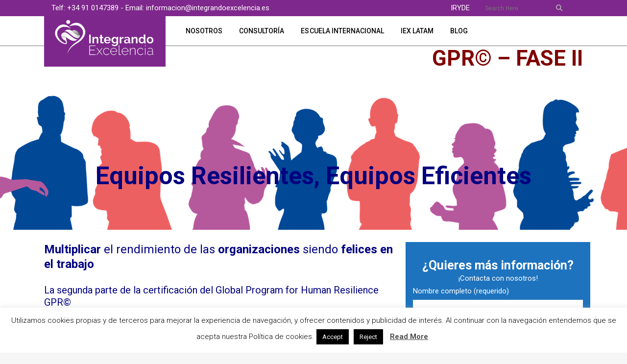

--- FILE ---
content_type: text/html; charset=UTF-8
request_url: https://integrandoexcelencia.com/home/escuela-internacional/entrenamientos-intensivos-en-abierto/equipos-resilientes-equipos-eficientes/
body_size: 30731
content:
	<!DOCTYPE html>
<html lang="es">
<head>
	<meta charset="UTF-8" />
	
				<meta name="viewport" content="width=device-width,initial-scale=1,user-scalable=no">
		
            
                            <meta name="keywords" content="curso coaching, coaching personal, coaching profesional,">
            
	<link rel="profile" href="http://gmpg.org/xfn/11" />
	<link rel="pingback" href="" />

	<meta name='robots' content='index, follow, max-image-preview:large, max-snippet:-1, max-video-preview:-1' />

	<!-- This site is optimized with the Yoast SEO plugin v26.8 - https://yoast.com/product/yoast-seo-wordpress/ -->
	<title>Pasa de dar buena impresión a ser una persona impresionante - Integrando Excelencia</title>
	<meta name="description" content="A través del coaching y resiliencia personal este entrenamiento te dará todas las herramientas para mejorar tu marca personal y tu perfil profesional." />
	<link rel="canonical" href="https://integrandoexcelencia.com/home/escuela-internacional/entrenamientos-intensivos-en-abierto/equipos-resilientes-equipos-eficientes/" />
	<meta property="og:locale" content="es_ES" />
	<meta property="og:type" content="article" />
	<meta property="og:title" content="Pasa de dar buena impresión a ser una persona impresionante - Integrando Excelencia" />
	<meta property="og:description" content="A través del coaching y resiliencia personal este entrenamiento te dará todas las herramientas para mejorar tu marca personal y tu perfil profesional." />
	<meta property="og:url" content="https://integrandoexcelencia.com/home/escuela-internacional/entrenamientos-intensivos-en-abierto/equipos-resilientes-equipos-eficientes/" />
	<meta property="og:site_name" content="Integrando Excelencia" />
	<meta property="article:publisher" content="https://www.facebook.com/integrandoexcelencia.es" />
	<meta property="article:modified_time" content="2022-01-07T11:21:54+00:00" />
	<meta name="twitter:card" content="summary_large_image" />
	<meta name="twitter:site" content="@indoexcelencia" />
	<meta name="twitter:label1" content="Tiempo de lectura" />
	<meta name="twitter:data1" content="6 minutos" />
	<script type="application/ld+json" class="yoast-schema-graph">{"@context":"https://schema.org","@graph":[{"@type":"WebPage","@id":"https://integrandoexcelencia.com/home/escuela-internacional/entrenamientos-intensivos-en-abierto/equipos-resilientes-equipos-eficientes/","url":"https://integrandoexcelencia.com/home/escuela-internacional/entrenamientos-intensivos-en-abierto/equipos-resilientes-equipos-eficientes/","name":"Pasa de dar buena impresión a ser una persona impresionante - Integrando Excelencia","isPartOf":{"@id":"https://integrandoexcelencia.com/#website"},"datePublished":"2021-04-28T10:44:18+00:00","dateModified":"2022-01-07T11:21:54+00:00","description":"A través del coaching y resiliencia personal este entrenamiento te dará todas las herramientas para mejorar tu marca personal y tu perfil profesional.","breadcrumb":{"@id":"https://integrandoexcelencia.com/home/escuela-internacional/entrenamientos-intensivos-en-abierto/equipos-resilientes-equipos-eficientes/#breadcrumb"},"inLanguage":"es","potentialAction":[{"@type":"ReadAction","target":["https://integrandoexcelencia.com/home/escuela-internacional/entrenamientos-intensivos-en-abierto/equipos-resilientes-equipos-eficientes/"]}]},{"@type":"BreadcrumbList","@id":"https://integrandoexcelencia.com/home/escuela-internacional/entrenamientos-intensivos-en-abierto/equipos-resilientes-equipos-eficientes/#breadcrumb","itemListElement":[{"@type":"ListItem","position":1,"name":"Home","item":"https://integrandoexcelencia.com/"},{"@type":"ListItem","position":2,"name":"Home","item":"https://integrandoexcelencia.com/"},{"@type":"ListItem","position":3,"name":"Escuela Internacional","item":"https://integrandoexcelencia.com/home/escuela-internacional/"},{"@type":"ListItem","position":4,"name":"Entrenamientos Intensivos en Abierto","item":"https://integrandoexcelencia.com/home/escuela-internacional/entrenamientos-intensivos-en-abierto/"},{"@type":"ListItem","position":5,"name":"Equipos Resilientes, Equipos Eficientes"}]},{"@type":"WebSite","@id":"https://integrandoexcelencia.com/#website","url":"https://integrandoexcelencia.com/","name":"Integrando Excelencia","description":"Consultoría en Coaching y Resiliencia","publisher":{"@id":"https://integrandoexcelencia.com/#organization"},"potentialAction":[{"@type":"SearchAction","target":{"@type":"EntryPoint","urlTemplate":"https://integrandoexcelencia.com/?s={search_term_string}"},"query-input":{"@type":"PropertyValueSpecification","valueRequired":true,"valueName":"search_term_string"}}],"inLanguage":"es"},{"@type":"Organization","@id":"https://integrandoexcelencia.com/#organization","name":"Integrando Excelencia","url":"https://integrandoexcelencia.com/","logo":{"@type":"ImageObject","inLanguage":"es","@id":"https://integrandoexcelencia.com/#/schema/logo/image/","url":"https://integrandoexcelencia.com/wp-content/uploads/2019/03/Logo-IEX-color-HZ-si-fondo-100.jpg","contentUrl":"https://integrandoexcelencia.com/wp-content/uploads/2019/03/Logo-IEX-color-HZ-si-fondo-100.jpg","width":1920,"height":1080,"caption":"Integrando Excelencia"},"image":{"@id":"https://integrandoexcelencia.com/#/schema/logo/image/"},"sameAs":["https://www.facebook.com/integrandoexcelencia.es","https://x.com/indoexcelencia","https://www.instagram.com/integrandoexcelencia/","https://www.linkedin.com/company/integrando-excelencia/","https://www.youtube.com/user/IntegrandoExcel"]}]}</script>
	<!-- / Yoast SEO plugin. -->


<link rel='dns-prefetch' href='//fonts.googleapis.com' />
<link rel="alternate" type="application/rss+xml" title="Integrando Excelencia &raquo; Feed" href="https://integrandoexcelencia.com/feed/" />
<link rel="alternate" type="application/rss+xml" title="Integrando Excelencia &raquo; Feed de los comentarios" href="https://integrandoexcelencia.com/comments/feed/" />
<link rel="alternate" title="oEmbed (JSON)" type="application/json+oembed" href="https://integrandoexcelencia.com/wp-json/oembed/1.0/embed?url=https%3A%2F%2Fintegrandoexcelencia.com%2Fhome%2Fescuela-internacional%2Fentrenamientos-intensivos-en-abierto%2Fequipos-resilientes-equipos-eficientes%2F" />
<link rel="alternate" title="oEmbed (XML)" type="text/xml+oembed" href="https://integrandoexcelencia.com/wp-json/oembed/1.0/embed?url=https%3A%2F%2Fintegrandoexcelencia.com%2Fhome%2Fescuela-internacional%2Fentrenamientos-intensivos-en-abierto%2Fequipos-resilientes-equipos-eficientes%2F&#038;format=xml" />
<style id='wp-img-auto-sizes-contain-inline-css' type='text/css'>
img:is([sizes=auto i],[sizes^="auto," i]){contain-intrinsic-size:3000px 1500px}
/*# sourceURL=wp-img-auto-sizes-contain-inline-css */
</style>
<style id='wp-emoji-styles-inline-css' type='text/css'>

	img.wp-smiley, img.emoji {
		display: inline !important;
		border: none !important;
		box-shadow: none !important;
		height: 1em !important;
		width: 1em !important;
		margin: 0 0.07em !important;
		vertical-align: -0.1em !important;
		background: none !important;
		padding: 0 !important;
	}
/*# sourceURL=wp-emoji-styles-inline-css */
</style>
<style id='wp-block-library-inline-css' type='text/css'>
:root{--wp-block-synced-color:#7a00df;--wp-block-synced-color--rgb:122,0,223;--wp-bound-block-color:var(--wp-block-synced-color);--wp-editor-canvas-background:#ddd;--wp-admin-theme-color:#007cba;--wp-admin-theme-color--rgb:0,124,186;--wp-admin-theme-color-darker-10:#006ba1;--wp-admin-theme-color-darker-10--rgb:0,107,160.5;--wp-admin-theme-color-darker-20:#005a87;--wp-admin-theme-color-darker-20--rgb:0,90,135;--wp-admin-border-width-focus:2px}@media (min-resolution:192dpi){:root{--wp-admin-border-width-focus:1.5px}}.wp-element-button{cursor:pointer}:root .has-very-light-gray-background-color{background-color:#eee}:root .has-very-dark-gray-background-color{background-color:#313131}:root .has-very-light-gray-color{color:#eee}:root .has-very-dark-gray-color{color:#313131}:root .has-vivid-green-cyan-to-vivid-cyan-blue-gradient-background{background:linear-gradient(135deg,#00d084,#0693e3)}:root .has-purple-crush-gradient-background{background:linear-gradient(135deg,#34e2e4,#4721fb 50%,#ab1dfe)}:root .has-hazy-dawn-gradient-background{background:linear-gradient(135deg,#faaca8,#dad0ec)}:root .has-subdued-olive-gradient-background{background:linear-gradient(135deg,#fafae1,#67a671)}:root .has-atomic-cream-gradient-background{background:linear-gradient(135deg,#fdd79a,#004a59)}:root .has-nightshade-gradient-background{background:linear-gradient(135deg,#330968,#31cdcf)}:root .has-midnight-gradient-background{background:linear-gradient(135deg,#020381,#2874fc)}:root{--wp--preset--font-size--normal:16px;--wp--preset--font-size--huge:42px}.has-regular-font-size{font-size:1em}.has-larger-font-size{font-size:2.625em}.has-normal-font-size{font-size:var(--wp--preset--font-size--normal)}.has-huge-font-size{font-size:var(--wp--preset--font-size--huge)}.has-text-align-center{text-align:center}.has-text-align-left{text-align:left}.has-text-align-right{text-align:right}.has-fit-text{white-space:nowrap!important}#end-resizable-editor-section{display:none}.aligncenter{clear:both}.items-justified-left{justify-content:flex-start}.items-justified-center{justify-content:center}.items-justified-right{justify-content:flex-end}.items-justified-space-between{justify-content:space-between}.screen-reader-text{border:0;clip-path:inset(50%);height:1px;margin:-1px;overflow:hidden;padding:0;position:absolute;width:1px;word-wrap:normal!important}.screen-reader-text:focus{background-color:#ddd;clip-path:none;color:#444;display:block;font-size:1em;height:auto;left:5px;line-height:normal;padding:15px 23px 14px;text-decoration:none;top:5px;width:auto;z-index:100000}html :where(.has-border-color){border-style:solid}html :where([style*=border-top-color]){border-top-style:solid}html :where([style*=border-right-color]){border-right-style:solid}html :where([style*=border-bottom-color]){border-bottom-style:solid}html :where([style*=border-left-color]){border-left-style:solid}html :where([style*=border-width]){border-style:solid}html :where([style*=border-top-width]){border-top-style:solid}html :where([style*=border-right-width]){border-right-style:solid}html :where([style*=border-bottom-width]){border-bottom-style:solid}html :where([style*=border-left-width]){border-left-style:solid}html :where(img[class*=wp-image-]){height:auto;max-width:100%}:where(figure){margin:0 0 1em}html :where(.is-position-sticky){--wp-admin--admin-bar--position-offset:var(--wp-admin--admin-bar--height,0px)}@media screen and (max-width:600px){html :where(.is-position-sticky){--wp-admin--admin-bar--position-offset:0px}}

/*# sourceURL=wp-block-library-inline-css */
</style><style id='global-styles-inline-css' type='text/css'>
:root{--wp--preset--aspect-ratio--square: 1;--wp--preset--aspect-ratio--4-3: 4/3;--wp--preset--aspect-ratio--3-4: 3/4;--wp--preset--aspect-ratio--3-2: 3/2;--wp--preset--aspect-ratio--2-3: 2/3;--wp--preset--aspect-ratio--16-9: 16/9;--wp--preset--aspect-ratio--9-16: 9/16;--wp--preset--color--black: #000000;--wp--preset--color--cyan-bluish-gray: #abb8c3;--wp--preset--color--white: #ffffff;--wp--preset--color--pale-pink: #f78da7;--wp--preset--color--vivid-red: #cf2e2e;--wp--preset--color--luminous-vivid-orange: #ff6900;--wp--preset--color--luminous-vivid-amber: #fcb900;--wp--preset--color--light-green-cyan: #7bdcb5;--wp--preset--color--vivid-green-cyan: #00d084;--wp--preset--color--pale-cyan-blue: #8ed1fc;--wp--preset--color--vivid-cyan-blue: #0693e3;--wp--preset--color--vivid-purple: #9b51e0;--wp--preset--gradient--vivid-cyan-blue-to-vivid-purple: linear-gradient(135deg,rgb(6,147,227) 0%,rgb(155,81,224) 100%);--wp--preset--gradient--light-green-cyan-to-vivid-green-cyan: linear-gradient(135deg,rgb(122,220,180) 0%,rgb(0,208,130) 100%);--wp--preset--gradient--luminous-vivid-amber-to-luminous-vivid-orange: linear-gradient(135deg,rgb(252,185,0) 0%,rgb(255,105,0) 100%);--wp--preset--gradient--luminous-vivid-orange-to-vivid-red: linear-gradient(135deg,rgb(255,105,0) 0%,rgb(207,46,46) 100%);--wp--preset--gradient--very-light-gray-to-cyan-bluish-gray: linear-gradient(135deg,rgb(238,238,238) 0%,rgb(169,184,195) 100%);--wp--preset--gradient--cool-to-warm-spectrum: linear-gradient(135deg,rgb(74,234,220) 0%,rgb(151,120,209) 20%,rgb(207,42,186) 40%,rgb(238,44,130) 60%,rgb(251,105,98) 80%,rgb(254,248,76) 100%);--wp--preset--gradient--blush-light-purple: linear-gradient(135deg,rgb(255,206,236) 0%,rgb(152,150,240) 100%);--wp--preset--gradient--blush-bordeaux: linear-gradient(135deg,rgb(254,205,165) 0%,rgb(254,45,45) 50%,rgb(107,0,62) 100%);--wp--preset--gradient--luminous-dusk: linear-gradient(135deg,rgb(255,203,112) 0%,rgb(199,81,192) 50%,rgb(65,88,208) 100%);--wp--preset--gradient--pale-ocean: linear-gradient(135deg,rgb(255,245,203) 0%,rgb(182,227,212) 50%,rgb(51,167,181) 100%);--wp--preset--gradient--electric-grass: linear-gradient(135deg,rgb(202,248,128) 0%,rgb(113,206,126) 100%);--wp--preset--gradient--midnight: linear-gradient(135deg,rgb(2,3,129) 0%,rgb(40,116,252) 100%);--wp--preset--font-size--small: 13px;--wp--preset--font-size--medium: 20px;--wp--preset--font-size--large: 36px;--wp--preset--font-size--x-large: 42px;--wp--preset--spacing--20: 0.44rem;--wp--preset--spacing--30: 0.67rem;--wp--preset--spacing--40: 1rem;--wp--preset--spacing--50: 1.5rem;--wp--preset--spacing--60: 2.25rem;--wp--preset--spacing--70: 3.38rem;--wp--preset--spacing--80: 5.06rem;--wp--preset--shadow--natural: 6px 6px 9px rgba(0, 0, 0, 0.2);--wp--preset--shadow--deep: 12px 12px 50px rgba(0, 0, 0, 0.4);--wp--preset--shadow--sharp: 6px 6px 0px rgba(0, 0, 0, 0.2);--wp--preset--shadow--outlined: 6px 6px 0px -3px rgb(255, 255, 255), 6px 6px rgb(0, 0, 0);--wp--preset--shadow--crisp: 6px 6px 0px rgb(0, 0, 0);}:where(.is-layout-flex){gap: 0.5em;}:where(.is-layout-grid){gap: 0.5em;}body .is-layout-flex{display: flex;}.is-layout-flex{flex-wrap: wrap;align-items: center;}.is-layout-flex > :is(*, div){margin: 0;}body .is-layout-grid{display: grid;}.is-layout-grid > :is(*, div){margin: 0;}:where(.wp-block-columns.is-layout-flex){gap: 2em;}:where(.wp-block-columns.is-layout-grid){gap: 2em;}:where(.wp-block-post-template.is-layout-flex){gap: 1.25em;}:where(.wp-block-post-template.is-layout-grid){gap: 1.25em;}.has-black-color{color: var(--wp--preset--color--black) !important;}.has-cyan-bluish-gray-color{color: var(--wp--preset--color--cyan-bluish-gray) !important;}.has-white-color{color: var(--wp--preset--color--white) !important;}.has-pale-pink-color{color: var(--wp--preset--color--pale-pink) !important;}.has-vivid-red-color{color: var(--wp--preset--color--vivid-red) !important;}.has-luminous-vivid-orange-color{color: var(--wp--preset--color--luminous-vivid-orange) !important;}.has-luminous-vivid-amber-color{color: var(--wp--preset--color--luminous-vivid-amber) !important;}.has-light-green-cyan-color{color: var(--wp--preset--color--light-green-cyan) !important;}.has-vivid-green-cyan-color{color: var(--wp--preset--color--vivid-green-cyan) !important;}.has-pale-cyan-blue-color{color: var(--wp--preset--color--pale-cyan-blue) !important;}.has-vivid-cyan-blue-color{color: var(--wp--preset--color--vivid-cyan-blue) !important;}.has-vivid-purple-color{color: var(--wp--preset--color--vivid-purple) !important;}.has-black-background-color{background-color: var(--wp--preset--color--black) !important;}.has-cyan-bluish-gray-background-color{background-color: var(--wp--preset--color--cyan-bluish-gray) !important;}.has-white-background-color{background-color: var(--wp--preset--color--white) !important;}.has-pale-pink-background-color{background-color: var(--wp--preset--color--pale-pink) !important;}.has-vivid-red-background-color{background-color: var(--wp--preset--color--vivid-red) !important;}.has-luminous-vivid-orange-background-color{background-color: var(--wp--preset--color--luminous-vivid-orange) !important;}.has-luminous-vivid-amber-background-color{background-color: var(--wp--preset--color--luminous-vivid-amber) !important;}.has-light-green-cyan-background-color{background-color: var(--wp--preset--color--light-green-cyan) !important;}.has-vivid-green-cyan-background-color{background-color: var(--wp--preset--color--vivid-green-cyan) !important;}.has-pale-cyan-blue-background-color{background-color: var(--wp--preset--color--pale-cyan-blue) !important;}.has-vivid-cyan-blue-background-color{background-color: var(--wp--preset--color--vivid-cyan-blue) !important;}.has-vivid-purple-background-color{background-color: var(--wp--preset--color--vivid-purple) !important;}.has-black-border-color{border-color: var(--wp--preset--color--black) !important;}.has-cyan-bluish-gray-border-color{border-color: var(--wp--preset--color--cyan-bluish-gray) !important;}.has-white-border-color{border-color: var(--wp--preset--color--white) !important;}.has-pale-pink-border-color{border-color: var(--wp--preset--color--pale-pink) !important;}.has-vivid-red-border-color{border-color: var(--wp--preset--color--vivid-red) !important;}.has-luminous-vivid-orange-border-color{border-color: var(--wp--preset--color--luminous-vivid-orange) !important;}.has-luminous-vivid-amber-border-color{border-color: var(--wp--preset--color--luminous-vivid-amber) !important;}.has-light-green-cyan-border-color{border-color: var(--wp--preset--color--light-green-cyan) !important;}.has-vivid-green-cyan-border-color{border-color: var(--wp--preset--color--vivid-green-cyan) !important;}.has-pale-cyan-blue-border-color{border-color: var(--wp--preset--color--pale-cyan-blue) !important;}.has-vivid-cyan-blue-border-color{border-color: var(--wp--preset--color--vivid-cyan-blue) !important;}.has-vivid-purple-border-color{border-color: var(--wp--preset--color--vivid-purple) !important;}.has-vivid-cyan-blue-to-vivid-purple-gradient-background{background: var(--wp--preset--gradient--vivid-cyan-blue-to-vivid-purple) !important;}.has-light-green-cyan-to-vivid-green-cyan-gradient-background{background: var(--wp--preset--gradient--light-green-cyan-to-vivid-green-cyan) !important;}.has-luminous-vivid-amber-to-luminous-vivid-orange-gradient-background{background: var(--wp--preset--gradient--luminous-vivid-amber-to-luminous-vivid-orange) !important;}.has-luminous-vivid-orange-to-vivid-red-gradient-background{background: var(--wp--preset--gradient--luminous-vivid-orange-to-vivid-red) !important;}.has-very-light-gray-to-cyan-bluish-gray-gradient-background{background: var(--wp--preset--gradient--very-light-gray-to-cyan-bluish-gray) !important;}.has-cool-to-warm-spectrum-gradient-background{background: var(--wp--preset--gradient--cool-to-warm-spectrum) !important;}.has-blush-light-purple-gradient-background{background: var(--wp--preset--gradient--blush-light-purple) !important;}.has-blush-bordeaux-gradient-background{background: var(--wp--preset--gradient--blush-bordeaux) !important;}.has-luminous-dusk-gradient-background{background: var(--wp--preset--gradient--luminous-dusk) !important;}.has-pale-ocean-gradient-background{background: var(--wp--preset--gradient--pale-ocean) !important;}.has-electric-grass-gradient-background{background: var(--wp--preset--gradient--electric-grass) !important;}.has-midnight-gradient-background{background: var(--wp--preset--gradient--midnight) !important;}.has-small-font-size{font-size: var(--wp--preset--font-size--small) !important;}.has-medium-font-size{font-size: var(--wp--preset--font-size--medium) !important;}.has-large-font-size{font-size: var(--wp--preset--font-size--large) !important;}.has-x-large-font-size{font-size: var(--wp--preset--font-size--x-large) !important;}
/*# sourceURL=global-styles-inline-css */
</style>

<style id='classic-theme-styles-inline-css' type='text/css'>
/*! This file is auto-generated */
.wp-block-button__link{color:#fff;background-color:#32373c;border-radius:9999px;box-shadow:none;text-decoration:none;padding:calc(.667em + 2px) calc(1.333em + 2px);font-size:1.125em}.wp-block-file__button{background:#32373c;color:#fff;text-decoration:none}
/*# sourceURL=/wp-includes/css/classic-themes.min.css */
</style>
<link rel='stylesheet' id='contact-form-7-css' href='https://integrandoexcelencia.com/wp-content/plugins/contact-form-7/includes/css/styles.css?ver=6.1.4' type='text/css' media='all' />
<link rel='stylesheet' id='cookie-law-info-css' href='https://integrandoexcelencia.com/wp-content/plugins/cookie-law-info/legacy/public/css/cookie-law-info-public.css?ver=3.3.9.1' type='text/css' media='all' />
<link rel='stylesheet' id='cookie-law-info-gdpr-css' href='https://integrandoexcelencia.com/wp-content/plugins/cookie-law-info/legacy/public/css/cookie-law-info-gdpr.css?ver=3.3.9.1' type='text/css' media='all' />
<link rel='stylesheet' id='wpcf7-redirect-script-frontend-css' href='https://integrandoexcelencia.com/wp-content/plugins/wpcf7-redirect/build/assets/frontend-script.css?ver=2c532d7e2be36f6af233' type='text/css' media='all' />
<link rel='stylesheet' id='mediaelement-css' href='https://integrandoexcelencia.com/wp-includes/js/mediaelement/mediaelementplayer-legacy.min.css?ver=4.2.17' type='text/css' media='all' />
<link rel='stylesheet' id='wp-mediaelement-css' href='https://integrandoexcelencia.com/wp-includes/js/mediaelement/wp-mediaelement.min.css?ver=6.9' type='text/css' media='all' />
<link rel='stylesheet' id='bridge-default-style-css' href='https://integrandoexcelencia.com/wp-content/themes/bridge/style.css?ver=6.9' type='text/css' media='all' />
<link rel='stylesheet' id='bridge-qode-font_awesome-css' href='https://integrandoexcelencia.com/wp-content/themes/bridge/css/font-awesome/css/font-awesome.min.css?ver=6.9' type='text/css' media='all' />
<link rel='stylesheet' id='bridge-qode-font_elegant-css' href='https://integrandoexcelencia.com/wp-content/themes/bridge/css/elegant-icons/style.min.css?ver=6.9' type='text/css' media='all' />
<link rel='stylesheet' id='bridge-qode-linea_icons-css' href='https://integrandoexcelencia.com/wp-content/themes/bridge/css/linea-icons/style.css?ver=6.9' type='text/css' media='all' />
<link rel='stylesheet' id='bridge-qode-dripicons-css' href='https://integrandoexcelencia.com/wp-content/themes/bridge/css/dripicons/dripicons.css?ver=6.9' type='text/css' media='all' />
<link rel='stylesheet' id='bridge-qode-kiko-css' href='https://integrandoexcelencia.com/wp-content/themes/bridge/css/kiko/kiko-all.css?ver=6.9' type='text/css' media='all' />
<link rel='stylesheet' id='bridge-qode-font_awesome_5-css' href='https://integrandoexcelencia.com/wp-content/themes/bridge/css/font-awesome-5/css/font-awesome-5.min.css?ver=6.9' type='text/css' media='all' />
<link rel='stylesheet' id='bridge-stylesheet-css' href='https://integrandoexcelencia.com/wp-content/themes/bridge/css/stylesheet.min.css?ver=6.9' type='text/css' media='all' />
<style id='bridge-stylesheet-inline-css' type='text/css'>
   .page-id-10236.disabled_footer_top .footer_top_holder, .page-id-10236.disabled_footer_bottom .footer_bottom_holder { display: none;}


/*# sourceURL=bridge-stylesheet-inline-css */
</style>
<link rel='stylesheet' id='bridge-print-css' href='https://integrandoexcelencia.com/wp-content/themes/bridge/css/print.css?ver=6.9' type='text/css' media='all' />
<link rel='stylesheet' id='bridge-style-dynamic-css' href='https://integrandoexcelencia.com/wp-content/themes/bridge/css/style_dynamic_callback.php?ver=6.9' type='text/css' media='all' />
<link rel='stylesheet' id='bridge-responsive-css' href='https://integrandoexcelencia.com/wp-content/themes/bridge/css/responsive.min.css?ver=6.9' type='text/css' media='all' />
<link rel='stylesheet' id='bridge-style-dynamic-responsive-css' href='https://integrandoexcelencia.com/wp-content/themes/bridge/css/style_dynamic_responsive_callback.php?ver=6.9' type='text/css' media='all' />
<style id='bridge-style-dynamic-responsive-inline-css' type='text/css'>
.footer_top .widget_nav_menu li.menu-item a{
text-transform: uppercase;
letter-spacing: 0.35px;
}

.footer_top .widget_nav_menu ul li{
padding-bottom: 14px;
}

.footer_top h5{
margin-bottom: 31px;
}

@media only screen and (min-width: 1001px){
.q_logo a{
height: 115px!important;
top: 15px;
}
}

nav.main_menu.left{
    padding-left: 24px;
}

.header_bottom_right_widget_holder .custom-html-widget .qode_icon_shortcode {
    vertical-align: top;
}

.side_menu .widget {
    margin: 0 0 15px;
}

.side_menu_button a:last-child{
    top: 4px;
}

.side_menu_button>a.search_button{
    top: -3px;
}

@media only screen and (min-width: 1001px){
    footer .qode-instagram-feed{
        padding-right: 25%;
    }
}

.hesperiden.tparrows:before{
    font-family: 'ElegantIcons';
    font-size: 50px;
    transition: color 0.2s ease;
}

.hesperiden.tparrows.tp-leftarrow:before{
    content: '\34';
}

.hesperiden.tparrows.tp-rightarrow:before{
    margin-right: 0;
    content: '\35';
}

.hesperiden.tparrows, .hesperiden.tparrows:hover{
    background: transparent;
}

.hesperiden.tparrows:hover:before{
    color: rgba(0, 160, 240, 1);
}

@media only screen and (max-width: 600px){
    .title.title_size_large h1{
        margin-bottom: 0;
    }    
    .title .subtitle{
        display: none;
    }
}

.qode-advanced-pricing-list .qode-apl-item .qode-apl-item-top .qode-apl-line{
    bottom: 12px;
}

.qode-advanced-pricing-list .qode-apl-item .qode-apl-item-top .qode-apl-item-price, .qode-advanced-pricing-list .qode-apl-item .qode-apl-item-top .qode-apl-item-title{
    padding: 0;

.qode-advanced-pricing-list .qode-apl-item .qode-apl-item-top .qode-apl-line{
    bottom: 12px;
}

@media only screen and (min-width:768px){
    .wpcf7 form.wpcf7-form p{
    width:33%;
    display:inline-block;
    }
    input.wpcf7-form-control.wpcf7-submit{
        top: 38px;
        width:100%;
        text-align:center;
    }
}
/*# sourceURL=bridge-style-dynamic-responsive-inline-css */
</style>
<link rel='stylesheet' id='js_composer_front-css' href='https://integrandoexcelencia.com/wp-content/plugins/js_composer/assets/css/js_composer.min.css?ver=8.7.2' type='text/css' media='all' />
<link rel='stylesheet' id='bridge-style-handle-google-fonts-css' href='https://fonts.googleapis.com/css?family=Raleway%3A100%2C200%2C300%2C400%2C500%2C600%2C700%2C800%2C900%2C100italic%2C300italic%2C400italic%2C700italic%7CRoboto%3A100%2C200%2C300%2C400%2C500%2C600%2C700%2C800%2C900%2C100italic%2C300italic%2C400italic%2C700italic%7COpen+Sans%3A100%2C200%2C300%2C400%2C500%2C600%2C700%2C800%2C900%2C100italic%2C300italic%2C400italic%2C700italic&#038;subset=latin%2Clatin-ext&#038;ver=1.0.0' type='text/css' media='all' />
<link rel='stylesheet' id='bridge-core-dashboard-style-css' href='https://integrandoexcelencia.com/wp-content/plugins/bridge-core/modules/core-dashboard/assets/css/core-dashboard.min.css?ver=6.9' type='text/css' media='all' />
<script type="text/javascript" src="https://integrandoexcelencia.com/wp-includes/js/jquery/jquery.min.js?ver=3.7.1" id="jquery-core-js"></script>
<script type="text/javascript" src="https://integrandoexcelencia.com/wp-includes/js/jquery/jquery-migrate.min.js?ver=3.4.1" id="jquery-migrate-js"></script>
<script type="text/javascript" id="cookie-law-info-js-extra">
/* <![CDATA[ */
var Cli_Data = {"nn_cookie_ids":[],"cookielist":[],"non_necessary_cookies":[],"ccpaEnabled":"","ccpaRegionBased":"","ccpaBarEnabled":"","strictlyEnabled":["necessary","obligatoire"],"ccpaType":"gdpr","js_blocking":"","custom_integration":"","triggerDomRefresh":"","secure_cookies":""};
var cli_cookiebar_settings = {"animate_speed_hide":"500","animate_speed_show":"500","background":"#FFF","border":"#b1a6a6c2","border_on":"","button_1_button_colour":"#000","button_1_button_hover":"#000000","button_1_link_colour":"#fff","button_1_as_button":"1","button_1_new_win":"","button_2_button_colour":"#333","button_2_button_hover":"#292929","button_2_link_colour":"#444","button_2_as_button":"","button_2_hidebar":"","button_3_button_colour":"#000","button_3_button_hover":"#000000","button_3_link_colour":"#fff","button_3_as_button":"1","button_3_new_win":"","button_4_button_colour":"#000","button_4_button_hover":"#000000","button_4_link_colour":"#fff","button_4_as_button":"1","button_7_button_colour":"#61a229","button_7_button_hover":"#4e8221","button_7_link_colour":"#fff","button_7_as_button":"1","button_7_new_win":"","font_family":"inherit","header_fix":"","notify_animate_hide":"1","notify_animate_show":"","notify_div_id":"#cookie-law-info-bar","notify_position_horizontal":"right","notify_position_vertical":"bottom","scroll_close":"","scroll_close_reload":"","accept_close_reload":"","reject_close_reload":"","showagain_tab":"","showagain_background":"#fff","showagain_border":"#000","showagain_div_id":"#cookie-law-info-again","showagain_x_position":"100px","text":"#000","show_once_yn":"","show_once":"10000","logging_on":"","as_popup":"","popup_overlay":"1","bar_heading_text":"","cookie_bar_as":"banner","popup_showagain_position":"bottom-right","widget_position":"left"};
var log_object = {"ajax_url":"https://integrandoexcelencia.com/wp-admin/admin-ajax.php"};
//# sourceURL=cookie-law-info-js-extra
/* ]]> */
</script>
<script type="text/javascript" src="https://integrandoexcelencia.com/wp-content/plugins/cookie-law-info/legacy/public/js/cookie-law-info-public.js?ver=3.3.9.1" id="cookie-law-info-js"></script>
<script></script><link rel="https://api.w.org/" href="https://integrandoexcelencia.com/wp-json/" /><link rel="alternate" title="JSON" type="application/json" href="https://integrandoexcelencia.com/wp-json/wp/v2/pages/10236" /><link rel="EditURI" type="application/rsd+xml" title="RSD" href="https://integrandoexcelencia.com/xmlrpc.php?rsd" />
<meta name="generator" content="WordPress 6.9" />
<link rel='shortlink' href='https://integrandoexcelencia.com/?p=10236' />
<meta name="generator" content="Powered by WPBakery Page Builder - drag and drop page builder for WordPress."/>
<style data-type="vc_custom-css">label {color: #ffffff !important;}</style><meta name="generator" content="Powered by Slider Revolution 6.7.40 - responsive, Mobile-Friendly Slider Plugin for WordPress with comfortable drag and drop interface." />
<link rel="icon" href="https://integrandoexcelencia.com/wp-content/uploads/2019/03/cropped-IEx-Icon-32x32.png" sizes="32x32" />
<link rel="icon" href="https://integrandoexcelencia.com/wp-content/uploads/2019/03/cropped-IEx-Icon-192x192.png" sizes="192x192" />
<link rel="apple-touch-icon" href="https://integrandoexcelencia.com/wp-content/uploads/2019/03/cropped-IEx-Icon-180x180.png" />
<meta name="msapplication-TileImage" content="https://integrandoexcelencia.com/wp-content/uploads/2019/03/cropped-IEx-Icon-270x270.png" />
<script>function setREVStartSize(e){
			//window.requestAnimationFrame(function() {
				window.RSIW = window.RSIW===undefined ? window.innerWidth : window.RSIW;
				window.RSIH = window.RSIH===undefined ? window.innerHeight : window.RSIH;
				try {
					var pw = document.getElementById(e.c).parentNode.offsetWidth,
						newh;
					pw = pw===0 || isNaN(pw) || (e.l=="fullwidth" || e.layout=="fullwidth") ? window.RSIW : pw;
					e.tabw = e.tabw===undefined ? 0 : parseInt(e.tabw);
					e.thumbw = e.thumbw===undefined ? 0 : parseInt(e.thumbw);
					e.tabh = e.tabh===undefined ? 0 : parseInt(e.tabh);
					e.thumbh = e.thumbh===undefined ? 0 : parseInt(e.thumbh);
					e.tabhide = e.tabhide===undefined ? 0 : parseInt(e.tabhide);
					e.thumbhide = e.thumbhide===undefined ? 0 : parseInt(e.thumbhide);
					e.mh = e.mh===undefined || e.mh=="" || e.mh==="auto" ? 0 : parseInt(e.mh,0);
					if(e.layout==="fullscreen" || e.l==="fullscreen")
						newh = Math.max(e.mh,window.RSIH);
					else{
						e.gw = Array.isArray(e.gw) ? e.gw : [e.gw];
						for (var i in e.rl) if (e.gw[i]===undefined || e.gw[i]===0) e.gw[i] = e.gw[i-1];
						e.gh = e.el===undefined || e.el==="" || (Array.isArray(e.el) && e.el.length==0)? e.gh : e.el;
						e.gh = Array.isArray(e.gh) ? e.gh : [e.gh];
						for (var i in e.rl) if (e.gh[i]===undefined || e.gh[i]===0) e.gh[i] = e.gh[i-1];
											
						var nl = new Array(e.rl.length),
							ix = 0,
							sl;
						e.tabw = e.tabhide>=pw ? 0 : e.tabw;
						e.thumbw = e.thumbhide>=pw ? 0 : e.thumbw;
						e.tabh = e.tabhide>=pw ? 0 : e.tabh;
						e.thumbh = e.thumbhide>=pw ? 0 : e.thumbh;
						for (var i in e.rl) nl[i] = e.rl[i]<window.RSIW ? 0 : e.rl[i];
						sl = nl[0];
						for (var i in nl) if (sl>nl[i] && nl[i]>0) { sl = nl[i]; ix=i;}
						var m = pw>(e.gw[ix]+e.tabw+e.thumbw) ? 1 : (pw-(e.tabw+e.thumbw)) / (e.gw[ix]);
						newh =  (e.gh[ix] * m) + (e.tabh + e.thumbh);
					}
					var el = document.getElementById(e.c);
					if (el!==null && el) el.style.height = newh+"px";
					el = document.getElementById(e.c+"_wrapper");
					if (el!==null && el) {
						el.style.height = newh+"px";
						el.style.display = "block";
					}
				} catch(e){
					console.log("Failure at Presize of Slider:" + e)
				}
			//});
		  };</script>
<style type="text/css" data-type="vc_shortcodes-default-css">.vc_do_btn{margin-bottom:22px;}.vc_do_btn{margin-bottom:22px;}.vc_do_btn{margin-bottom:22px;}.vc_do_btn{margin-bottom:22px;}</style><style type="text/css" data-type="vc_shortcodes-custom-css">.vc_custom_1553628976125{margin-bottom: 30px !important;}.vc_custom_1553629024319{margin-bottom: 30px !important;}.vc_custom_1553626694933{margin-bottom: 30px !important;}.vc_custom_1553626694933{margin-bottom: 30px !important;}.vc_custom_1553628136000{margin-bottom: 30px !important;}.vc_custom_1553544461798{margin-bottom: 30px !important;}.vc_custom_1636723569625{margin-top: 190px !important;margin-bottom: 30px !important;}.vc_custom_1553603268794{margin-top: 25px !important;margin-bottom: 25px !important;}.vc_custom_1554479182417{background-color: #1e73be !important;}.vc_custom_1553603302650{margin-top: 30px !important;}.vc_custom_1569319645022{margin-top: 15px !important;margin-bottom: 15px !important;}.vc_custom_1553602029265{margin-top: 30px !important;margin-bottom: 30px !important;}.vc_custom_1553603064433{margin-bottom: 30px !important;}.vc_custom_1553603189663{margin-bottom: 20px !important;}</style><noscript><style> .wpb_animate_when_almost_visible { opacity: 1; }</style></noscript><link rel='stylesheet' id='vc_font_awesome_5_shims-css' href='https://integrandoexcelencia.com/wp-content/plugins/js_composer/assets/lib/vendor/dist/@fortawesome/fontawesome-free/css/v4-shims.min.css?ver=8.7.2' type='text/css' media='all' />
<link rel='stylesheet' id='vc_font_awesome_6-css' href='https://integrandoexcelencia.com/wp-content/plugins/js_composer/assets/lib/vendor/dist/@fortawesome/fontawesome-free/css/all.min.css?ver=8.7.2' type='text/css' media='all' />
<link rel='stylesheet' id='rs-plugin-settings-css' href='//integrandoexcelencia.com/wp-content/plugins/revslider/sr6/assets/css/rs6.css?ver=6.7.40' type='text/css' media='all' />
<style id='rs-plugin-settings-inline-css' type='text/css'>
#rs-demo-id {}
/*# sourceURL=rs-plugin-settings-inline-css */
</style>
</head>

<body class="wp-singular page-template page-template-full_width page-template-full_width-php page page-id-10236 page-child parent-pageid-4748 wp-theme-bridge bridge-core-3.3.4.6 qode-optimizer-1.0.4  qode-title-hidden qode_grid_1300 qode-theme-ver-30.8.8.6 qode-theme-bridge qode_header_in_grid wpb-js-composer js-comp-ver-8.7.2 vc_responsive" itemscope itemtype="http://schema.org/WebPage">




<div class="wrapper">
	<div class="wrapper_inner">

    
		<!-- Google Analytics start -->
					<script>
				var _gaq = _gaq || [];
				_gaq.push(['_setAccount', 'UA-137431630-1']);
				_gaq.push(['_trackPageview']);

				(function() {
					var ga = document.createElement('script'); ga.type = 'text/javascript'; ga.async = true;
					ga.src = ('https:' == document.location.protocol ? 'https://ssl' : 'http://www') + '.google-analytics.com/ga.js';
					var s = document.getElementsByTagName('script')[0]; s.parentNode.insertBefore(ga, s);
				})();
			</script>
				<!-- Google Analytics end -->

		
	<header class=" has_top scroll_top  stick scrolled_not_transparent with_border header_style_on_scroll menu_position_left page_header">
	<div class="header_inner clearfix">
				<div class="header_top_bottom_holder">
				<div class="header_top clearfix" style='' >
				<div class="container">
			<div class="container_inner clearfix">
														<div class="left">
						<div class="inner">
							<div class="header-widget widget_block header-left-widget"><p style="text-align: center; font-size: 15px; color: #ffffff;"><a style="color: white;" href="tel:+34 910147389" target="_blank" rel="noopener">Telf: +34 91 0147389 - </a>
<a style="color: white;" href="mailto:informacion@integrandoexcelencia.es" target="_blank" rel="noopener">Email: informacion@integrandoexcelencia.es</a>
</p></div>						</div>
					</div>
					<div class="right">
						<div class="inner">
							<div class="header-widget widget_text header-right-widget">			<div class="textwidget"><p style="text-align: center; font-size: 15px; color: #ffffff;">
</div>
		</div><div class="header-widget widget_text header-right-widget">			<div class="textwidget"><p style="text-align: center; font-size: 15px; color: #ffffff;"><a style="color: white;" href="http://www.iryde.es/" target="_blank" rel="noopener">IRYDE</a></p>
</div>
		</div><div class="header-widget widget_search header-right-widget"><form role="search" method="get" id="searchform" action="https://integrandoexcelencia.com/">
    <div><label class="screen-reader-text" for="s">Search for:</label>
        <input type="text" value="" placeholder="Search Here" name="s" id="s" />
        <input type="submit" id="searchsubmit" value="&#xf002" />
    </div>
</form></div>						</div>
					</div>
													</div>
		</div>
		</div>

			<div class="header_bottom clearfix" style='' >
								<div class="container">
					<div class="container_inner clearfix">
																				<div class="header_inner_left">
																	<div class="mobile_menu_button">
		<span>
			<i class="qode_icon_font_awesome fa fa-bars " ></i>		</span>
	</div>
								<div class="logo_wrapper" >
	<div class="q_logo">
		<a itemprop="url" href="https://integrandoexcelencia.com/" >
             <img itemprop="image" class="normal" src="https://integrandoexcelencia.com/wp-content/uploads/2019/06/logo-IEx.jpg" alt="Logo"> 			 <img itemprop="image" class="light" src="https://integrandoexcelencia.com/wp-content/themes/bridge/img/logo.png" alt="Logo"/> 			 <img itemprop="image" class="dark" src="https://integrandoexcelencia.com/wp-content/themes/bridge/img/logo_black.png" alt="Logo"/> 			 <img itemprop="image" class="sticky" src="http://bridge133.qodeinteractive.com/wp-content/uploads/2018/01/logo.jpg" alt="Logo"/> 			 <img itemprop="image" class="mobile" src="https://integrandoexcelencia.com/wp-content/uploads/2019/03/logo-iex-mobile-100.jpg" alt="Logo"/> 					</a>
	</div>
	</div>															</div>
															<div class="header_inner_right">
									<div class="side_menu_button_wrapper right">
																														<div class="side_menu_button">
																																	
										</div>
									</div>
								</div>
							
							
							<nav class="main_menu drop_down left">
								<ul id="menu-main-menu" class=""><li id="nav-menu-item-573" class="menu-item menu-item-type-post_type menu-item-object-page menu-item-has-children  has_sub narrow"><a href="https://integrandoexcelencia.com/home/nosotros/" class=""><i class="menu_icon blank fa"></i><span>Nosotros</span><span class="plus"></span></a>
<div class="second"><div class="inner"><ul>
	<li id="nav-menu-item-860" class="menu-item menu-item-type-post_type menu-item-object-page "><a href="https://integrandoexcelencia.com/home/nosotros/equipo/" class=""><i class="menu_icon blank fa"></i><span>Equipo</span><span class="plus"></span></a></li>
	<li id="nav-menu-item-859" class="menu-item menu-item-type-post_type menu-item-object-page "><a href="https://integrandoexcelencia.com/home/nosotros/nuestros-clientes/" class=""><i class="menu_icon blank fa"></i><span>Nuestros clientes</span><span class="plus"></span></a></li>
	<li id="nav-menu-item-855" class="menu-item menu-item-type-post_type menu-item-object-page "><a href="https://integrandoexcelencia.com/home/nosotros/convenios-y-colaboraciones/" class=""><i class="menu_icon blank fa"></i><span>Convenios y colaboraciones</span><span class="plus"></span></a></li>
	<li id="nav-menu-item-854" class="menu-item menu-item-type-post_type menu-item-object-page "><a href="https://integrandoexcelencia.com/home/nosotros/observatorio-de-calidad/" class=""><i class="menu_icon blank fa"></i><span>Observatorio de Calidad</span><span class="plus"></span></a></li>
	<li id="nav-menu-item-856" class="menu-item menu-item-type-post_type menu-item-object-page "><a href="https://integrandoexcelencia.com/home/nosotros/experiencias/" class=""><i class="menu_icon blank fa"></i><span>Experiencias</span><span class="plus"></span></a></li>
	<li id="nav-menu-item-5405" class="menu-item menu-item-type-post_type menu-item-object-page "><a href="https://integrandoexcelencia.com/home/nosotros/ponencias-y-conferencias/" class=""><i class="menu_icon blank fa"></i><span>Ponencias y conferencias</span><span class="plus"></span></a></li>
	<li id="nav-menu-item-857" class="menu-item menu-item-type-post_type menu-item-object-page "><a href="https://integrandoexcelencia.com/home/nosotros/galeria/" class=""><i class="menu_icon blank fa"></i><span>Galería</span><span class="plus"></span></a></li>
	<li id="nav-menu-item-858" class="menu-item menu-item-type-post_type menu-item-object-page "><a href="https://integrandoexcelencia.com/home/nosotros/prensa/" class=""><i class="menu_icon blank fa"></i><span>Prensa</span><span class="plus"></span></a></li>
</ul></div></div>
</li>
<li id="nav-menu-item-4718" class="menu-item menu-item-type-post_type menu-item-object-page menu-item-has-children  has_sub narrow"><a href="https://integrandoexcelencia.com/home/consultoria/" class=""><i class="menu_icon blank fa"></i><span>Consultoría</span><span class="plus"></span></a>
<div class="second"><div class="inner"><ul>
	<li id="nav-menu-item-771" class="menu-item menu-item-type-post_type menu-item-object-page "><a href="https://integrandoexcelencia.com/home/consultoria/global-program-human-resilience/" class=""><i class="menu_icon blank fa"></i><span>GPR &#8211; Global Program for Human Resilience</span><span class="plus"></span></a></li>
	<li id="nav-menu-item-822" class="menu-item menu-item-type-post_type menu-item-object-page "><a href="https://integrandoexcelencia.com/home/consultoria/global-innovation-program-for-teams/" class=""><i class="menu_icon blank fa"></i><span>GIP4T – Global Innovation Program for Teams</span><span class="plus"></span></a></li>
	<li id="nav-menu-item-4716" class="menu-item menu-item-type-post_type menu-item-object-page "><a href="https://integrandoexcelencia.com/home/consultoria/coaching-ejecutivo/" class=""><i class="menu_icon blank fa"></i><span>Coaching Ejecutivo</span><span class="plus"></span></a></li>
	<li id="nav-menu-item-2383" class="menu-item menu-item-type-post_type menu-item-object-page "><a href="https://integrandoexcelencia.com/home/consultoria/coaching-de-equipos/" class=""><i class="menu_icon blank fa"></i><span>Coaching de Equipos</span><span class="plus"></span></a></li>
	<li id="nav-menu-item-869" class="menu-item menu-item-type-post_type menu-item-object-page "><a href="https://integrandoexcelencia.com/home/consultoria/evaluaciones-del-talento/" class=""><i class="menu_icon blank fa"></i><span>Evaluaciones del Talento</span><span class="plus"></span></a></li>
	<li id="nav-menu-item-5395" class="menu-item menu-item-type-post_type menu-item-object-page menu-item-has-children sub"><a href="https://integrandoexcelencia.com/home/escuela-internacional/formaciones-certificadas-para-empresas/" class=""><i class="menu_icon blank fa"></i><span>Formaciones Certificadas para Empresas</span><span class="plus"></span><i class="q_menu_arrow fa fa-angle-right"></i></a>
	<ul>
		<li id="nav-menu-item-4681" class="menu-item menu-item-type-post_type menu-item-object-page "><a href="https://integrandoexcelencia.com/home/escuela-internacional/programas-con-titulacion-propia/chief-resilience-officer/" class=""><i class="menu_icon blank fa"></i><span>Chief Resilience Officer</span><span class="plus"></span></a></li>
		<li id="nav-menu-item-4854" class="menu-item menu-item-type-post_type menu-item-object-page "><a href="https://integrandoexcelencia.com/home/escuela-internacional/formaciones-certificadas-para-empresas/vender-ya/" class=""><i class="menu_icon blank fa"></i><span>Vender ya</span><span class="plus"></span></a></li>
		<li id="nav-menu-item-4847" class="menu-item menu-item-type-post_type menu-item-object-page "><a href="https://integrandoexcelencia.com/home/escuela-internacional/formaciones-certificadas-para-empresas/resiliencia-organizacional/" class=""><i class="menu_icon blank fa"></i><span>Resiliencia Organizacional</span><span class="plus"></span></a></li>
		<li id="nav-menu-item-5396" class="menu-item menu-item-type-custom menu-item-object-custom "><a href="https://integrandoexcelencia.com/home/escuela-internacional/formaciones-certificadas-para-empresas/" class=""><i class="menu_icon blank fa"></i><span>Otros</span><span class="plus"></span></a></li>
	</ul>
</li>
</ul></div></div>
</li>
<li id="nav-menu-item-5240" class="menu-item menu-item-type-post_type menu-item-object-page current-page-ancestor menu-item-has-children  has_sub narrow"><a href="https://integrandoexcelencia.com/home/escuela-internacional/" class=""><i class="menu_icon blank fa"></i><span>Escuela Internacional</span><span class="plus"></span></a>
<div class="second"><div class="inner"><ul>
	<li id="nav-menu-item-5243" class="menu-item menu-item-type-post_type menu-item-object-page menu-item-has-children sub"><a href="https://integrandoexcelencia.com/home/escuela-internacional/programas-con-titulacion-propia/" class=""><i class="menu_icon blank fa"></i><span>Programas con Titulación Propia</span><span class="plus"></span><i class="q_menu_arrow fa fa-angle-right"></i></a>
	<ul>
		<li id="nav-menu-item-1334" class="menu-item menu-item-type-post_type menu-item-object-page "><a href="https://integrandoexcelencia.com/home/escuela-internacional/programas-con-titulacion-propia/tecnico-en-resiliencia-y-coaching-personal/" class=""><i class="menu_icon blank fa"></i><span>Técnico en Resiliencia y Coaching Personal</span><span class="plus"></span></a></li>
		<li id="nav-menu-item-1336" class="menu-item menu-item-type-post_type menu-item-object-page "><a href="https://integrandoexcelencia.com/home/escuela-internacional/programas-con-titulacion-propia/tecnico-en-coaching-de-equipos/" class=""><i class="menu_icon blank fa"></i><span>Técnico en Coaching de Equipos</span><span class="plus"></span></a></li>
		<li id="nav-menu-item-1335" class="menu-item menu-item-type-post_type menu-item-object-page "><a href="https://integrandoexcelencia.com/home/escuela-internacional/programas-con-titulacion-propia/diplomatura-internacional-en-grafologia/" class=""><i class="menu_icon blank fa"></i><span>Diplomatura Internacional en Grafología</span><span class="plus"></span></a></li>
		<li id="nav-menu-item-5245" class="menu-item menu-item-type-post_type menu-item-object-page "><a href="https://integrandoexcelencia.com/home/escuela-internacional/programas-con-titulacion-propia/emprendehoy/" class=""><i class="menu_icon blank fa"></i><span>EmprendeHoy</span><span class="plus"></span></a></li>
		<li id="nav-menu-item-2066" class="menu-item menu-item-type-post_type menu-item-object-page "><a href="https://integrandoexcelencia.com/home/escuela-internacional/programas-con-titulacion-propia/facilitador-autorizado-del-metodo-kinemotion/" class=""><i class="menu_icon blank fa"></i><span>Facilitador Autorizado del Método Kinemotion</span><span class="plus"></span></a></li>
	</ul>
</li>
	<li id="nav-menu-item-5241" class="menu-item menu-item-type-post_type menu-item-object-page current-page-ancestor menu-item-has-children sub"><a href="https://integrandoexcelencia.com/home/escuela-internacional/entrenamientos-intensivos-en-abierto/" class=""><i class="menu_icon blank fa"></i><span>Entrenamientos Intensivos en Abierto</span><span class="plus"></span><i class="q_menu_arrow fa fa-angle-right"></i></a>
	<ul>
		<li id="nav-menu-item-5244" class="menu-item menu-item-type-post_type menu-item-object-page "><a href="https://integrandoexcelencia.com/?page_id=3925" class=""><i class="menu_icon blank fa"></i><span>Haz que suceda</span><span class="plus"></span></a></li>
		<li id="nav-menu-item-871" class="menu-item menu-item-type-post_type menu-item-object-page "><a href="https://integrandoexcelencia.com/home/escuela-internacional/entrenamientos-intensivos-en-abierto/como-pasar-de-dar-buena-impresion-a-ser-un-profesional-impresionante/" class=""><i class="menu_icon blank fa"></i><span>Cómo pasar de dar buena impresión a ser un profesional impresionante</span><span class="plus"></span></a></li>
		<li id="nav-menu-item-1027" class="menu-item menu-item-type-post_type menu-item-object-page "><a href="https://integrandoexcelencia.com/home/escuela-internacional/entrenamientos-intensivos-en-abierto/marca-personal/" class=""><i class="menu_icon blank fa"></i><span>Construye y proyecta tu Marca Personal</span><span class="plus"></span></a></li>
		<li id="nav-menu-item-1180" class="menu-item menu-item-type-post_type menu-item-object-page "><a href="https://integrandoexcelencia.com/home/escuela-internacional/entrenamientos-intensivos-en-abierto/introduccion-a-la-grafologia/" class=""><i class="menu_icon blank fa"></i><span>Introducción a la Grafología</span><span class="plus"></span></a></li>
		<li id="nav-menu-item-1183" class="menu-item menu-item-type-post_type menu-item-object-page "><a href="https://integrandoexcelencia.com/home/escuela-internacional/entrenamientos-intensivos-en-abierto/curso-de-kinemotion/" class=""><i class="menu_icon blank fa"></i><span>Curso intensivo de Kinemotion</span><span class="plus"></span></a></li>
	</ul>
</li>
	<li id="nav-menu-item-5242" class="menu-item menu-item-type-post_type menu-item-object-page menu-item-has-children sub"><a href="https://integrandoexcelencia.com/home/escuela-internacional/formaciones-certificadas-para-empresas/" class=""><i class="menu_icon blank fa"></i><span>Formaciones Certificadas para Empresas</span><span class="plus"></span><i class="q_menu_arrow fa fa-angle-right"></i></a>
	<ul>
		<li id="nav-menu-item-5246" class="menu-item menu-item-type-post_type menu-item-object-page "><a href="https://integrandoexcelencia.com/home/escuela-internacional/programas-con-titulacion-propia/chief-resilience-officer/" class=""><i class="menu_icon blank fa"></i><span>Chief Resilience Officer</span><span class="plus"></span></a></li>
		<li id="nav-menu-item-5247" class="menu-item menu-item-type-post_type menu-item-object-page "><a href="https://integrandoexcelencia.com/home/escuela-internacional/formaciones-certificadas-para-empresas/vender-ya/" class=""><i class="menu_icon blank fa"></i><span>Vender ya</span><span class="plus"></span></a></li>
		<li id="nav-menu-item-5248" class="menu-item menu-item-type-post_type menu-item-object-page "><a href="https://integrandoexcelencia.com/home/escuela-internacional/formaciones-certificadas-para-empresas/resiliencia-organizacional/" class=""><i class="menu_icon blank fa"></i><span>Resiliencia Organizacional</span><span class="plus"></span></a></li>
		<li id="nav-menu-item-5306" class="menu-item menu-item-type-custom menu-item-object-custom "><a href="https://integrandoexcelencia.com/home/escuela-internacional/formaciones-certificadas-para-empresas/" class=""><i class="menu_icon blank fa"></i><span>Otros</span><span class="plus"></span></a></li>
	</ul>
</li>
</ul></div></div>
</li>
<li id="nav-menu-item-894" class="menu-item menu-item-type-post_type menu-item-object-page menu-item-has-children  has_sub narrow"><a href="https://integrandoexcelencia.com/home/iex-latam/" class=""><i class="menu_icon blank fa"></i><span>IEx LATAM</span><span class="plus"></span></a>
<div class="second"><div class="inner"><ul>
	<li id="nav-menu-item-1713" class="menu-item menu-item-type-post_type menu-item-object-page "><a href="https://integrandoexcelencia.com/home/iex-latam/colombia-internacional/" class=""><i class="menu_icon blank fa"></i><span>Colombia</span><span class="plus"></span></a></li>
</ul></div></div>
</li>
<li id="nav-menu-item-569" class="menu-item menu-item-type-post_type menu-item-object-page  narrow"><a href="https://integrandoexcelencia.com/home/blog/" class=""><i class="menu_icon blank fa"></i><span>Blog</span><span class="plus"></span></a></li>
</ul>							</nav>
														<nav class="mobile_menu">
	<ul id="menu-main-menu-1" class=""><li id="mobile-menu-item-573" class="menu-item menu-item-type-post_type menu-item-object-page menu-item-has-children  has_sub"><a href="https://integrandoexcelencia.com/home/nosotros/" class=""><span>Nosotros</span></a><span class="mobile_arrow"><i class="fa fa-angle-right"></i><i class="fa fa-angle-down"></i></span>
<ul class="sub_menu">
	<li id="mobile-menu-item-860" class="menu-item menu-item-type-post_type menu-item-object-page "><a href="https://integrandoexcelencia.com/home/nosotros/equipo/" class=""><span>Equipo</span></a><span class="mobile_arrow"><i class="fa fa-angle-right"></i><i class="fa fa-angle-down"></i></span></li>
	<li id="mobile-menu-item-859" class="menu-item menu-item-type-post_type menu-item-object-page "><a href="https://integrandoexcelencia.com/home/nosotros/nuestros-clientes/" class=""><span>Nuestros clientes</span></a><span class="mobile_arrow"><i class="fa fa-angle-right"></i><i class="fa fa-angle-down"></i></span></li>
	<li id="mobile-menu-item-855" class="menu-item menu-item-type-post_type menu-item-object-page "><a href="https://integrandoexcelencia.com/home/nosotros/convenios-y-colaboraciones/" class=""><span>Convenios y colaboraciones</span></a><span class="mobile_arrow"><i class="fa fa-angle-right"></i><i class="fa fa-angle-down"></i></span></li>
	<li id="mobile-menu-item-854" class="menu-item menu-item-type-post_type menu-item-object-page "><a href="https://integrandoexcelencia.com/home/nosotros/observatorio-de-calidad/" class=""><span>Observatorio de Calidad</span></a><span class="mobile_arrow"><i class="fa fa-angle-right"></i><i class="fa fa-angle-down"></i></span></li>
	<li id="mobile-menu-item-856" class="menu-item menu-item-type-post_type menu-item-object-page "><a href="https://integrandoexcelencia.com/home/nosotros/experiencias/" class=""><span>Experiencias</span></a><span class="mobile_arrow"><i class="fa fa-angle-right"></i><i class="fa fa-angle-down"></i></span></li>
	<li id="mobile-menu-item-5405" class="menu-item menu-item-type-post_type menu-item-object-page "><a href="https://integrandoexcelencia.com/home/nosotros/ponencias-y-conferencias/" class=""><span>Ponencias y conferencias</span></a><span class="mobile_arrow"><i class="fa fa-angle-right"></i><i class="fa fa-angle-down"></i></span></li>
	<li id="mobile-menu-item-857" class="menu-item menu-item-type-post_type menu-item-object-page "><a href="https://integrandoexcelencia.com/home/nosotros/galeria/" class=""><span>Galería</span></a><span class="mobile_arrow"><i class="fa fa-angle-right"></i><i class="fa fa-angle-down"></i></span></li>
	<li id="mobile-menu-item-858" class="menu-item menu-item-type-post_type menu-item-object-page "><a href="https://integrandoexcelencia.com/home/nosotros/prensa/" class=""><span>Prensa</span></a><span class="mobile_arrow"><i class="fa fa-angle-right"></i><i class="fa fa-angle-down"></i></span></li>
</ul>
</li>
<li id="mobile-menu-item-4718" class="menu-item menu-item-type-post_type menu-item-object-page menu-item-has-children  has_sub"><a href="https://integrandoexcelencia.com/home/consultoria/" class=""><span>Consultoría</span></a><span class="mobile_arrow"><i class="fa fa-angle-right"></i><i class="fa fa-angle-down"></i></span>
<ul class="sub_menu">
	<li id="mobile-menu-item-771" class="menu-item menu-item-type-post_type menu-item-object-page "><a href="https://integrandoexcelencia.com/home/consultoria/global-program-human-resilience/" class=""><span>GPR &#8211; Global Program for Human Resilience</span></a><span class="mobile_arrow"><i class="fa fa-angle-right"></i><i class="fa fa-angle-down"></i></span></li>
	<li id="mobile-menu-item-822" class="menu-item menu-item-type-post_type menu-item-object-page "><a href="https://integrandoexcelencia.com/home/consultoria/global-innovation-program-for-teams/" class=""><span>GIP4T – Global Innovation Program for Teams</span></a><span class="mobile_arrow"><i class="fa fa-angle-right"></i><i class="fa fa-angle-down"></i></span></li>
	<li id="mobile-menu-item-4716" class="menu-item menu-item-type-post_type menu-item-object-page "><a href="https://integrandoexcelencia.com/home/consultoria/coaching-ejecutivo/" class=""><span>Coaching Ejecutivo</span></a><span class="mobile_arrow"><i class="fa fa-angle-right"></i><i class="fa fa-angle-down"></i></span></li>
	<li id="mobile-menu-item-2383" class="menu-item menu-item-type-post_type menu-item-object-page "><a href="https://integrandoexcelencia.com/home/consultoria/coaching-de-equipos/" class=""><span>Coaching de Equipos</span></a><span class="mobile_arrow"><i class="fa fa-angle-right"></i><i class="fa fa-angle-down"></i></span></li>
	<li id="mobile-menu-item-869" class="menu-item menu-item-type-post_type menu-item-object-page "><a href="https://integrandoexcelencia.com/home/consultoria/evaluaciones-del-talento/" class=""><span>Evaluaciones del Talento</span></a><span class="mobile_arrow"><i class="fa fa-angle-right"></i><i class="fa fa-angle-down"></i></span></li>
	<li id="mobile-menu-item-5395" class="menu-item menu-item-type-post_type menu-item-object-page menu-item-has-children  has_sub"><a href="https://integrandoexcelencia.com/home/escuela-internacional/formaciones-certificadas-para-empresas/" class=""><span>Formaciones Certificadas para Empresas</span></a><span class="mobile_arrow"><i class="fa fa-angle-right"></i><i class="fa fa-angle-down"></i></span>
	<ul class="sub_menu">
		<li id="mobile-menu-item-4681" class="menu-item menu-item-type-post_type menu-item-object-page "><a href="https://integrandoexcelencia.com/home/escuela-internacional/programas-con-titulacion-propia/chief-resilience-officer/" class=""><span>Chief Resilience Officer</span></a><span class="mobile_arrow"><i class="fa fa-angle-right"></i><i class="fa fa-angle-down"></i></span></li>
		<li id="mobile-menu-item-4854" class="menu-item menu-item-type-post_type menu-item-object-page "><a href="https://integrandoexcelencia.com/home/escuela-internacional/formaciones-certificadas-para-empresas/vender-ya/" class=""><span>Vender ya</span></a><span class="mobile_arrow"><i class="fa fa-angle-right"></i><i class="fa fa-angle-down"></i></span></li>
		<li id="mobile-menu-item-4847" class="menu-item menu-item-type-post_type menu-item-object-page "><a href="https://integrandoexcelencia.com/home/escuela-internacional/formaciones-certificadas-para-empresas/resiliencia-organizacional/" class=""><span>Resiliencia Organizacional</span></a><span class="mobile_arrow"><i class="fa fa-angle-right"></i><i class="fa fa-angle-down"></i></span></li>
		<li id="mobile-menu-item-5396" class="menu-item menu-item-type-custom menu-item-object-custom "><a href="https://integrandoexcelencia.com/home/escuela-internacional/formaciones-certificadas-para-empresas/" class=""><span>Otros</span></a><span class="mobile_arrow"><i class="fa fa-angle-right"></i><i class="fa fa-angle-down"></i></span></li>
	</ul>
</li>
</ul>
</li>
<li id="mobile-menu-item-5240" class="menu-item menu-item-type-post_type menu-item-object-page current-page-ancestor menu-item-has-children  has_sub"><a href="https://integrandoexcelencia.com/home/escuela-internacional/" class=""><span>Escuela Internacional</span></a><span class="mobile_arrow"><i class="fa fa-angle-right"></i><i class="fa fa-angle-down"></i></span>
<ul class="sub_menu">
	<li id="mobile-menu-item-5243" class="menu-item menu-item-type-post_type menu-item-object-page menu-item-has-children  has_sub"><a href="https://integrandoexcelencia.com/home/escuela-internacional/programas-con-titulacion-propia/" class=""><span>Programas con Titulación Propia</span></a><span class="mobile_arrow"><i class="fa fa-angle-right"></i><i class="fa fa-angle-down"></i></span>
	<ul class="sub_menu">
		<li id="mobile-menu-item-1334" class="menu-item menu-item-type-post_type menu-item-object-page "><a href="https://integrandoexcelencia.com/home/escuela-internacional/programas-con-titulacion-propia/tecnico-en-resiliencia-y-coaching-personal/" class=""><span>Técnico en Resiliencia y Coaching Personal</span></a><span class="mobile_arrow"><i class="fa fa-angle-right"></i><i class="fa fa-angle-down"></i></span></li>
		<li id="mobile-menu-item-1336" class="menu-item menu-item-type-post_type menu-item-object-page "><a href="https://integrandoexcelencia.com/home/escuela-internacional/programas-con-titulacion-propia/tecnico-en-coaching-de-equipos/" class=""><span>Técnico en Coaching de Equipos</span></a><span class="mobile_arrow"><i class="fa fa-angle-right"></i><i class="fa fa-angle-down"></i></span></li>
		<li id="mobile-menu-item-1335" class="menu-item menu-item-type-post_type menu-item-object-page "><a href="https://integrandoexcelencia.com/home/escuela-internacional/programas-con-titulacion-propia/diplomatura-internacional-en-grafologia/" class=""><span>Diplomatura Internacional en Grafología</span></a><span class="mobile_arrow"><i class="fa fa-angle-right"></i><i class="fa fa-angle-down"></i></span></li>
		<li id="mobile-menu-item-5245" class="menu-item menu-item-type-post_type menu-item-object-page "><a href="https://integrandoexcelencia.com/home/escuela-internacional/programas-con-titulacion-propia/emprendehoy/" class=""><span>EmprendeHoy</span></a><span class="mobile_arrow"><i class="fa fa-angle-right"></i><i class="fa fa-angle-down"></i></span></li>
		<li id="mobile-menu-item-2066" class="menu-item menu-item-type-post_type menu-item-object-page "><a href="https://integrandoexcelencia.com/home/escuela-internacional/programas-con-titulacion-propia/facilitador-autorizado-del-metodo-kinemotion/" class=""><span>Facilitador Autorizado del Método Kinemotion</span></a><span class="mobile_arrow"><i class="fa fa-angle-right"></i><i class="fa fa-angle-down"></i></span></li>
	</ul>
</li>
	<li id="mobile-menu-item-5241" class="menu-item menu-item-type-post_type menu-item-object-page current-page-ancestor menu-item-has-children  has_sub"><a href="https://integrandoexcelencia.com/home/escuela-internacional/entrenamientos-intensivos-en-abierto/" class=""><span>Entrenamientos Intensivos en Abierto</span></a><span class="mobile_arrow"><i class="fa fa-angle-right"></i><i class="fa fa-angle-down"></i></span>
	<ul class="sub_menu">
		<li id="mobile-menu-item-5244" class="menu-item menu-item-type-post_type menu-item-object-page "><a href="https://integrandoexcelencia.com/?page_id=3925" class=""><span>Haz que suceda</span></a><span class="mobile_arrow"><i class="fa fa-angle-right"></i><i class="fa fa-angle-down"></i></span></li>
		<li id="mobile-menu-item-871" class="menu-item menu-item-type-post_type menu-item-object-page "><a href="https://integrandoexcelencia.com/home/escuela-internacional/entrenamientos-intensivos-en-abierto/como-pasar-de-dar-buena-impresion-a-ser-un-profesional-impresionante/" class=""><span>Cómo pasar de dar buena impresión a ser un profesional impresionante</span></a><span class="mobile_arrow"><i class="fa fa-angle-right"></i><i class="fa fa-angle-down"></i></span></li>
		<li id="mobile-menu-item-1027" class="menu-item menu-item-type-post_type menu-item-object-page "><a href="https://integrandoexcelencia.com/home/escuela-internacional/entrenamientos-intensivos-en-abierto/marca-personal/" class=""><span>Construye y proyecta tu Marca Personal</span></a><span class="mobile_arrow"><i class="fa fa-angle-right"></i><i class="fa fa-angle-down"></i></span></li>
		<li id="mobile-menu-item-1180" class="menu-item menu-item-type-post_type menu-item-object-page "><a href="https://integrandoexcelencia.com/home/escuela-internacional/entrenamientos-intensivos-en-abierto/introduccion-a-la-grafologia/" class=""><span>Introducción a la Grafología</span></a><span class="mobile_arrow"><i class="fa fa-angle-right"></i><i class="fa fa-angle-down"></i></span></li>
		<li id="mobile-menu-item-1183" class="menu-item menu-item-type-post_type menu-item-object-page "><a href="https://integrandoexcelencia.com/home/escuela-internacional/entrenamientos-intensivos-en-abierto/curso-de-kinemotion/" class=""><span>Curso intensivo de Kinemotion</span></a><span class="mobile_arrow"><i class="fa fa-angle-right"></i><i class="fa fa-angle-down"></i></span></li>
	</ul>
</li>
	<li id="mobile-menu-item-5242" class="menu-item menu-item-type-post_type menu-item-object-page menu-item-has-children  has_sub"><a href="https://integrandoexcelencia.com/home/escuela-internacional/formaciones-certificadas-para-empresas/" class=""><span>Formaciones Certificadas para Empresas</span></a><span class="mobile_arrow"><i class="fa fa-angle-right"></i><i class="fa fa-angle-down"></i></span>
	<ul class="sub_menu">
		<li id="mobile-menu-item-5246" class="menu-item menu-item-type-post_type menu-item-object-page "><a href="https://integrandoexcelencia.com/home/escuela-internacional/programas-con-titulacion-propia/chief-resilience-officer/" class=""><span>Chief Resilience Officer</span></a><span class="mobile_arrow"><i class="fa fa-angle-right"></i><i class="fa fa-angle-down"></i></span></li>
		<li id="mobile-menu-item-5247" class="menu-item menu-item-type-post_type menu-item-object-page "><a href="https://integrandoexcelencia.com/home/escuela-internacional/formaciones-certificadas-para-empresas/vender-ya/" class=""><span>Vender ya</span></a><span class="mobile_arrow"><i class="fa fa-angle-right"></i><i class="fa fa-angle-down"></i></span></li>
		<li id="mobile-menu-item-5248" class="menu-item menu-item-type-post_type menu-item-object-page "><a href="https://integrandoexcelencia.com/home/escuela-internacional/formaciones-certificadas-para-empresas/resiliencia-organizacional/" class=""><span>Resiliencia Organizacional</span></a><span class="mobile_arrow"><i class="fa fa-angle-right"></i><i class="fa fa-angle-down"></i></span></li>
		<li id="mobile-menu-item-5306" class="menu-item menu-item-type-custom menu-item-object-custom "><a href="https://integrandoexcelencia.com/home/escuela-internacional/formaciones-certificadas-para-empresas/" class=""><span>Otros</span></a><span class="mobile_arrow"><i class="fa fa-angle-right"></i><i class="fa fa-angle-down"></i></span></li>
	</ul>
</li>
</ul>
</li>
<li id="mobile-menu-item-894" class="menu-item menu-item-type-post_type menu-item-object-page menu-item-has-children  has_sub"><a href="https://integrandoexcelencia.com/home/iex-latam/" class=""><span>IEx LATAM</span></a><span class="mobile_arrow"><i class="fa fa-angle-right"></i><i class="fa fa-angle-down"></i></span>
<ul class="sub_menu">
	<li id="mobile-menu-item-1713" class="menu-item menu-item-type-post_type menu-item-object-page "><a href="https://integrandoexcelencia.com/home/iex-latam/colombia-internacional/" class=""><span>Colombia</span></a><span class="mobile_arrow"><i class="fa fa-angle-right"></i><i class="fa fa-angle-down"></i></span></li>
</ul>
</li>
<li id="mobile-menu-item-569" class="menu-item menu-item-type-post_type menu-item-object-page "><a href="https://integrandoexcelencia.com/home/blog/" class=""><span>Blog</span></a><span class="mobile_arrow"><i class="fa fa-angle-right"></i><i class="fa fa-angle-down"></i></span></li>
</ul></nav>																				</div>
					</div>
									</div>
			</div>
		</div>

</header>	<a id="back_to_top" href="#">
        <span class="fa-stack">
            <i class="qode_icon_font_awesome fa fa-arrow-up " ></i>        </span>
	</a>
	
	
    
    	
    
    <div class="content content_top_margin_none">
        <div class="content_inner  ">
    					<div class="full_width">
	<div class="full_width_inner" >
										<div class="wpb-content-wrapper"><section data-speed="1" class="parallax_section_holder  " style = " height:px; background-image:url('https://integrandoexcelencia.com/wp-content/uploads/GPR-FASE2.png');"><div class="parallax_content left"><div class='parallax_section_inner_margin clearfix'><div class="wpb_column vc_column_container vc_col-sm-12"><div class="vc_column-inner vc_custom_1553544461798"><div class="wpb_wrapper">
	<div class="wpb_text_column wpb_content_element ">
		<div class="wpb_wrapper">
			<h2 style="text-align: right;"><span style="color: #800000;"><strong>GPR© &#8211; FASE II</strong></span></h2>

		</div>
	</div><div      class="vc_row wpb_row section vc_row-fluid vc_inner " style=' text-align:left;'><div class=" full_section_inner clearfix"><div class="wpb_column vc_column_container vc_col-sm-12"><div class="vc_column-inner"><div class="wpb_wrapper">
	<div class="wpb_text_column wpb_content_element  vc_custom_1636723569625">
		<div class="wpb_wrapper">
			<h2 style="text-align: center; color: #92088e; font-size: 50px;"><span style="color: #000080;"><strong>Equipos Resilientes, </strong></span><span style="color: #000080;"><strong>Equipos Eficientes</strong></span></h2>

		</div>
	</div><div class="vc_empty_space"  style="height: 25px" >
	<span class="vc_empty_space_inner">
		<span class="empty_space_image"  ></span>
	</span>
</div></div></div></div></div></div></div></div></div></div></div></section><div      class="vc_row wpb_row section vc_row-fluid  grid_section" style='background-color:#ffffff; text-align:left;'><div class=" section_inner clearfix"><div class='section_inner_margin clearfix'><div class="wpb_column vc_column_container vc_col-sm-12"><div class="vc_column-inner"><div class="wpb_wrapper"><div      class="vc_row wpb_row section vc_row-fluid vc_inner  vc_custom_1553603268794" style=' text-align:left;'><div class=" full_section_inner clearfix"><div class="wpb_column vc_column_container vc_col-sm-8"><div class="vc_column-inner"><div class="wpb_wrapper">
	<div class="wpb_text_column wpb_content_element ">
		<div class="wpb_wrapper">
			<h4 style="text-align: left;"><span style="color: #000080;"><strong>Multiplicar</strong> el rendimiento de las<strong> organizaciones </strong></span><span style="color: #000080;">siendo <strong>felices en el trabajo</strong></span></h4>
<p>&nbsp;</p>
<h5><span style="color: #000080;">La segunda parte de la certificación del Global Program for Human Resilience GPR©</span></h5>
<p>se centra en dotar a los participantes de los conocimientos y herramientas necesarios para saber cómo convertir, construir y mantener equipos con un alto rendimiento a pesar de las circunstancias en las que se desenvuelva. Afrontando retos, cambios y adversidades con fortaleza y esperanza, sacando fuerzas de flaqueza y poniendo en marcha el motor de la creatividad y la innovación.</p>
<p>Encuentran soluciones porque confían en que todo lo que necesita el equipo para salir adelante está dentro de uno mismo.</p>
<p>Con el GPR© Fase II, se entrenan las formas de alcanzar ese objetivo de eficiencia a la vez que cada jugador de equipo se desarrolla y enriquece como persona y como profesional, de modo que los hábitos intelectuales y de acción que adquieren con este entrenamiento, traspasan la frontera de la empresa o el propio trabajo y trascienden a la familia y amigos, influyendo en el entorno social en el que se desenvuelve el participante.</p>

		</div>
	</div>
	<div class="wpb_text_column wpb_content_element ">
		<div class="wpb_wrapper">
			<h4 style="text-align: left;"></h4>
<p>&nbsp;</p>

		</div>
	</div>
	<div class="wpb_text_column wpb_content_element ">
		<div class="wpb_wrapper">
			<h4 style="text-align: left;"><span style="color: #000080;">La metodologí­a que se aplica es la propia del GPR©, potente, práctica y sencilla. Siempre honrando el valor de hacer fácil lo difí­cil para servir a todos.</span></h4>

		</div>
	</div></div></div></div><div class="wpb_column vc_column_container vc_col-sm-4 vc_col-has-fill"><div class="vc_column-inner vc_custom_1554479182417"><div class="wpb_wrapper">
	<div class="wpb_text_column wpb_content_element ">
		<div class="wpb_wrapper">
			<p style="text-align: center; color: #ffffff; font-size: 25px;"><strong>¿Quieres más información?</strong></p>
<p style="text-align: center; color: #ffffff;">¡Contacta con nosotros!</p>

		</div>
	</div>
<div class="wpcf7 no-js" id="wpcf7-f2471-p10236-o1" lang="en-US" dir="ltr" data-wpcf7-id="2471">
<div class="screen-reader-response"><p role="status" aria-live="polite" aria-atomic="true"></p> <ul></ul></div>
<form action="/home/escuela-internacional/entrenamientos-intensivos-en-abierto/equipos-resilientes-equipos-eficientes/#wpcf7-f2471-p10236-o1" method="post" class="wpcf7-form init cf7_custom_style_2" aria-label="Contact form" novalidate="novalidate" data-status="init">
<fieldset class="hidden-fields-container"><input type="hidden" name="_wpcf7" value="2471" /><input type="hidden" name="_wpcf7_version" value="6.1.4" /><input type="hidden" name="_wpcf7_locale" value="en_US" /><input type="hidden" name="_wpcf7_unit_tag" value="wpcf7-f2471-p10236-o1" /><input type="hidden" name="_wpcf7_container_post" value="10236" /><input type="hidden" name="_wpcf7_posted_data_hash" value="" />
</fieldset>
<p><label> Nombre completo (requerido)<br />
<span class="wpcf7-form-control-wrap" data-name="your-name"><input size="40" maxlength="400" class="wpcf7-form-control wpcf7-text wpcf7-validates-as-required" aria-required="true" aria-invalid="false" value="" type="text" name="your-name" /></span> </label>
</p>
<p><label> Email (requerido)<br />
<span class="wpcf7-form-control-wrap" data-name="your-email"><input size="40" maxlength="400" class="wpcf7-form-control wpcf7-email wpcf7-validates-as-required wpcf7-text wpcf7-validates-as-email" aria-required="true" aria-invalid="false" value="" type="email" name="your-email" /></span> </label>
</p>
<p><label> Móvil (requerido)<br />
<span class="wpcf7-form-control-wrap" data-name="tel-904"><input size="40" maxlength="400" class="wpcf7-form-control wpcf7-tel wpcf7-validates-as-required wpcf7-text wpcf7-validates-as-tel" aria-required="true" aria-invalid="false" value="" type="tel" name="tel-904" /></span></label>
</p>
<p><label> Comentario<br />
<span class="wpcf7-form-control-wrap" data-name="your-message"><textarea cols="40" rows="10" maxlength="2000" class="wpcf7-form-control wpcf7-textarea" aria-invalid="false" name="your-message"></textarea></span> </label>
</p>
<p><span class="wpcf7-form-control-wrap" data-name="acceptance-391"><span class="wpcf7-form-control wpcf7-acceptance"><span class="wpcf7-list-item"><label><input type="checkbox" name="acceptance-391" value="1" aria-invalid="false" /><span class="wpcf7-list-item-label">He leído y acepto los términos y condiciones de la <a href="https://integrandoexcelencia.com/home/politica-de-privacidad/" target="_blank" rel="noopener">política de privacidad</a></span></label></span></span></span>
</p>
<p><input class="wpcf7-form-control wpcf7-submit has-spinner" type="submit" value="¡Enviar!" />
</p><p style="display: none !important;" class="akismet-fields-container" data-prefix="_wpcf7_ak_"><label>&#916;<textarea name="_wpcf7_ak_hp_textarea" cols="45" rows="8" maxlength="100"></textarea></label><input type="hidden" id="ak_js_1" name="_wpcf7_ak_js" value="194"/><script>document.getElementById( "ak_js_1" ).setAttribute( "value", ( new Date() ).getTime() );</script></p><div class="wpcf7-response-output" aria-hidden="true"></div>
</form>
</div>
</div></div></div></div></div>
	<div class="wpb_text_column wpb_content_element ">
		<div class="wpb_wrapper">
			<p>Todo lo que una persona necesita para ser feliz y alcanzar su Misión está dentro de ella. <strong>El potencial humano es imponente y su puesta en Acción es asequible para todos. </strong>Con la <strong>Fórmula IEx</strong> te facilitamos herramientas sencillas y prácticas que te capacitarán para cambiar tu vida y hacer realidad tus metas siendo plenamente feliz. <strong>¡Un entrenamiento para Soñar y hacer realidad las Metas que te hagan plenamente feliz en tu vida profesional!</strong></p>

		</div>
	</div></div></div></div></div></div></div><div      class="vc_row wpb_row section vc_row-fluid  vc_custom_1553628976125 grid_section" style=' text-align:left;'><div class=" section_inner clearfix"><div class='section_inner_margin clearfix'><div class="wpb_column vc_column_container vc_col-sm-12"><div class="vc_column-inner vc_custom_1553603302650"><div class="wpb_wrapper"><div class="qode-advanced-tabs qode-advanced-tabs qode-advanced-horizontal-tab clearfix qode-advanced-tab-with-icon qode-advanced-tabs-column-3 clearfix">
	<ul class="qode-advanced-tabs-nav">
					<li>
				<h4>
					<a href="#tab-que-te-proponemos">
													<span class="qode-advanced-icon-frame"></span>
						
													<span class="qode-advanced-tab-text-after-icon">
								¿Qué te proponemos?							</span>
											</a>
				</h4>
			</li>
					<li>
				<h4>
					<a href="#tab-a-quien-va-dirigido">
													<span class="qode-advanced-icon-frame"></span>
						
													<span class="qode-advanced-tab-text-after-icon">
								¿A quién va dirigido?							</span>
											</a>
				</h4>
			</li>
					<li>
				<h4>
					<a href="#tab-como-lo-hacemos">
													<span class="qode-advanced-icon-frame"></span>
						
													<span class="qode-advanced-tab-text-after-icon">
								¿Cómo lo hacemos?							</span>
											</a>
				</h4>
			</li>
			</ul>
	<div class="qode-advanced-tab-container" id="tab-que-te-proponemos-913" data-icon-pack="dripicons" data-icon-html="&lt;i class=&quot;qodef-icon-dripicons dripicon dripicons-bell &quot; &gt;&lt;/i&gt;">
	<div class="wpb_text_column wpb_content_element ">
		<div class="wpb_wrapper">
			<p>Durante tres dí­as intensivos de forma presencial y cerrando con una sesión sincrónica online, trabajamos la fórmula del equipo resiliente y eficiente: cómo se construye, cómo se forma, que principios básicos están presentes, de qué manera se consigue un clima psicológico seguro.</p>

		</div>
	</div></div><div class="qode-advanced-tab-container" id="tab-a-quien-va-dirigido-102" data-icon-pack="dripicons" data-icon-html="&lt;i class=&quot;qodef-icon-dripicons dripicon dripicons-user &quot; &gt;&lt;/i&gt;">
	<div class="wpb_text_column wpb_content_element ">
		<div class="wpb_wrapper">
			<ul>
<li>A PERSONAS QUE QUIERAN potenciar su desarrollo profesional con sus equipos.</li>
<li>A PROFESIONALES DE CUALQUIER SECTOR QUE QUIERAN disponer de herramientas de Coaching de Equipos para mejorar sus resultados.</li>
<li>A PERSONAS QUE QUIERAN gestionar la comunicación y las relaciones interpersonales con éxito.</li>
<li>A PERSONAS QUE QUIERAN tener un trabajo y un rendimiento inteligente gracias a adquirir nuevos hábitos en el proceso de pensar, sentir y hacer.</li>
</ul>

		</div>
	</div></div><div class="qode-advanced-tab-container" id="tab-como-lo-hacemos-461" data-icon-pack="dripicons" data-icon-html="&lt;i class=&quot;qodef-icon-dripicons dripicon dripicons-trophy &quot; &gt;&lt;/i&gt;">
	<div class="wpb_text_column wpb_content_element ">
		<div class="wpb_wrapper">
			<p><strong>Desde el rigor científico y el humor, con la Fórmula IEx: C+C+A</strong></p>
<p>Una metodología certificada, altamente testada y validada por sus resultados que combina cuatro fases:</p>
<ol>
<li style="list-style-type: none;">
<ol>
<li style="list-style-type: none;">
<ol>
<li>Aprender haciendo. “Learning by doing”.</li>
<li>Aprehender entrenando y practicando. “Apprehend training and practicing”.</li>
<li>Liderar colaborando. “Lead Collaborating”.</li>
<li>Y continuar entrenando en el tiempo con el Set de Herramientas Flexibles. “Flexible Toolkit”.</li>
</ol>
</li>
</ol>
</li>
</ol>

		</div>
	</div></div></div></div></div></div></div></div></div><section      data-speed="1" class="parallax_section_holder  " style = " height:px; background-image:url('https://integrandoexcelencia.com/wp-content/uploads/2019/03/fondo-cifras-iex-100.jpg');"><div class="parallax_content left"><div class='parallax_section_inner_margin clearfix'><div class="wpb_column vc_column_container vc_col-sm-12"><div class="vc_column-inner"><div class="wpb_wrapper">
	<div class="wpb_text_column wpb_content_element  vc_custom_1569319645022">
		<div class="wpb_wrapper">
			<h3 style="text-align: center; color: #ffffff;">Carga lectiva: 40 horas</h3>

		</div>
	</div><div      class="vc_row wpb_row section vc_row-fluid vc_inner  grid_section" style=' text-align:left;'><div class=" section_inner clearfix"><div class='section_inner_margin clearfix'><div class="wpb_column vc_column_container vc_col-sm-1/5"><div class="vc_column-inner"><div class="wpb_wrapper"><div class="q_counter_holder  center" style="" data-digit="20h"><span class="counter  random" style="color: #ffffff;">20h</span><span class="separator small" style="background-color: #ffffff;"></span><p class="counter_text" style="font-size: 16px;font-weight: 300;text-transform: uppercase;color: #ffffff;">Formación Presencial</p></div></div></div></div><div class="wpb_column vc_column_container vc_col-sm-1/5"><div class="vc_column-inner"><div class="wpb_wrapper"><div class="q_counter_holder  center" style="" data-digit="2h"><span class="counter  random" style="color: #ffffff;">2h</span><span class="separator small" style="background-color: #ffffff;"></span><p class="counter_text" style="font-size: 16px;font-weight: 300;text-transform: uppercase;color: #ffffff;">Formación Presencial Online</p></div></div></div></div><div class="wpb_column vc_column_container vc_col-sm-1/5"><div class="vc_column-inner"><div class="wpb_wrapper"><div class="q_counter_holder  center" style="" data-digit="2h"><span class="counter  random" style="color: #ffffff;">2h</span><span class="separator small" style="background-color: #ffffff;"></span><p class="counter_text" style="font-size: 16px;font-weight: 300;text-transform: uppercase;color: #ffffff;">Observatorio de Calidad</p></div></div></div></div><div class="wpb_column vc_column_container vc_col-sm-1/5"><div class="vc_column-inner"><div class="wpb_wrapper"><div class="q_counter_holder  center" style="" data-digit="16h"><span class="counter  random" style="color: #ffffff;">16h</span><span class="separator small" style="background-color: #ffffff;"></span><p class="counter_text" style="font-size: 15px;font-weight: 300;text-transform: uppercase;color: #ffffff;">Examen y trabajo personal</p></div></div></div></div></div></div></div></div></div></div></div></div></section><div      class="vc_row wpb_row section vc_row-fluid  vc_custom_1553629024319 grid_section" style='background-color:#ffffff; text-align:left;'><div class=" section_inner clearfix"><div class='section_inner_margin clearfix'><div class="wpb_column vc_column_container vc_col-sm-12"><div class="vc_column-inner"><div class="wpb_wrapper"><div      class="vc_row wpb_row section vc_row-fluid vc_inner  vc_custom_1553602029265" style=' text-align:left;'><div class=" full_section_inner clearfix"><div class="wpb_column vc_column_container vc_col-sm-12"><div class="vc_column-inner"><div class="wpb_wrapper">
	<div class="wpb_text_column wpb_content_element  vc_custom_1553603189663">
		<div class="wpb_wrapper">
			<div class="elementor-element elementor-element-7179acc elementor-widget elementor-widget-heading" data-id="7179acc" data-element_type="heading.default">
<div class="elementor-widget-container">
<h3 class="elementor-heading-title elementor-size-large" style="text-align: center;">Contenido del entrenamiento</h3>
</div>
</div>

		</div>
	</div><ul class="q_circles_holder four_columns no_line" style="border-color: #ededed;"><li class="q_circle_outer"><span class="q_circle_inner"><span class="q_circle_inner2" style=""><img decoding="async" itemprop="image" class="q_image_in_circle" src="https://integrandoexcelencia.com/wp-content/uploads/2019/04/icono-cerebro-controles.png" alt="" /></span></span><div class="q_circle_text_holder"><h4 class="q_circle_title" style="">Control Cognitivo</h4></div></li><li class="q_circle_outer"><span class="q_circle_inner"><span class="q_circle_inner2" style=""><i class="fa fa-heart fa-5x" style="color: #ffffff;"></i></span></span><div class="q_circle_text_holder"><h4 class="q_circle_title" style="">Control Emocional</h4></div></li><li class="q_circle_outer"><span class="q_circle_inner"><span class="q_circle_inner2" style=""><i class="fa fa-briefcase fa-5x" style="color: #ffffff;"></i></span></span><div class="q_circle_text_holder"><h4 class="q_circle_title" style="">Control Ejecutivo</h4></div></li><li class="q_circle_outer"><span class="q_circle_inner"><span class="q_circle_inner2" style=""><i class="fa fa-users fa-5x" style="color: #ffffff;"></i></span></span><div class="q_circle_text_holder"><h4 class="q_circle_title" style="">Control Social</h4></div></li></ul></div></div></div></div></div><div      class="vc_row wpb_row section vc_row-fluid vc_inner  vc_custom_1553603064433" style=' text-align:left;'><div class=" full_section_inner clearfix"><div class="wpb_column vc_column_container vc_col-sm-6"><div class="vc_column-inner"><div class="wpb_wrapper">
	<div class="wpb_text_column wpb_content_element ">
		<div class="wpb_wrapper">
			<ul>
<li>Qué fases hay que tener en cuenta para qué diseñar una alianza y honrar los propios valores del equipo.</li>
<li>Cómo se descubren las disfunciones y se les pone remedio.</li>
<li>A qué toxinas nos enfrentamos en las relaciones interpersonales y cómo aplicar los remedios.</li>
<li>Cómo dar feedback constructivo y estimulante.</li>
</ul>

		</div>
	</div></div></div></div><div class="wpb_column vc_column_container vc_col-sm-6"><div class="vc_column-inner"><div class="wpb_wrapper">
	<div class="wpb_text_column wpb_content_element ">
		<div class="wpb_wrapper">
			<ul>
<li>La base del entrenamiento está en el rigor del funcionamiento del GPS del cerebro y el cerebro social y en la experiencia práctica del trabajo con cientos de equipos de diferentes organizaciones y de otro tipo de sistemas como el familiar.</li>
<li>&#8230;</li>
</ul>

		</div>
	</div></div></div></div></div></div></div></div></div></div></div></div><div      class="vc_row wpb_row section vc_row-fluid  vc_custom_1553626694933 grid_section" style=' text-align:left;'><div class=" section_inner clearfix"><div class='section_inner_margin clearfix'><div class="wpb_column vc_column_container vc_col-sm-12"><div class="vc_column-inner"><div class="wpb_wrapper"><div      class="vc_row wpb_row section vc_row-fluid vc_inner " style=' text-align:left;'><div class=" full_section_inner clearfix"><div class="wpb_column vc_column_container vc_col-sm-2/5"><div class="vc_column-inner"><div class="wpb_wrapper">
	<div class="wpb_single_image wpb_content_element vc_align_left  qode_image_hover_darken">
		<div class="wpb_wrapper">
			
			<div class="vc_single_image-wrapper vc_box_shadow_border  vc_box_border_grey"><img fetchpriority="high" decoding="async" width="600" height="600" src="https://integrandoexcelencia.com/wp-content/uploads/tecnico-esiliencia.jpg" class="vc_single_image-img attachment-full" alt="" title="tecnico esiliencia" srcset="https://integrandoexcelencia.com/wp-content/uploads/tecnico-esiliencia.jpg 600w, https://integrandoexcelencia.com/wp-content/uploads/tecnico-esiliencia-300x300.jpg 300w, https://integrandoexcelencia.com/wp-content/uploads/tecnico-esiliencia-150x150.jpg 150w, https://integrandoexcelencia.com/wp-content/uploads/tecnico-esiliencia-570x570.jpg 570w, https://integrandoexcelencia.com/wp-content/uploads/tecnico-esiliencia-500x500.jpg 500w" sizes="(max-width: 600px) 100vw, 600px" /></div>
		</div>
	</div>
</div></div></div><div class="wpb_column vc_column_container vc_col-sm-3/5"><div class="vc_column-inner"><div class="wpb_wrapper"><a  itemprop="url" href="https://integrandoexcelencia.com/folleto_gpr_2/" target="_self"  class="qbutton  big_large default" style="">Descargar programa<i class="qode_icon_font_awesome fa fa-book qode_button_icon_element"></i></a><div class="vc_empty_space"  style="height: 10px" >
	<span class="vc_empty_space_inner">
		<span class="empty_space_image"  ></span>
	</span>
</div><div class="qode-accordion-holder clearfix qode-accordion qode-initial ">
	<h4 class="clearfix qode-title-holder">
<span class="qode-tab-title">
			<span class="qode-tab-title-icon">
			<i class="qodef-icon-dripicons dripicon dripicons-calendar " ></i>		</span>
	    <span class="qode-tab-title-inner">
        Fechas    </span>
</span>
<span class="qode-accordion-mark">
    <span class="qode-accordion-mark-icon">
        <span class="icon_plus"></span>
        <span class="icon_minus-06"></span>
    </span>
</span>
</h4>
<div  class="qode-accordion-content qode-acc-title-with-icon" >
    <div class="qode-accordion-content-inner">
        
	<div class="wpb_text_column wpb_content_element ">
		<div class="wpb_wrapper">
			<p><strong>Sesiones presenciales: 04, 05 y 06 marzo 2022. PLAZAS LIMITADAS</strong></p>
<p>* <em>Debido a las medidas de seguridad actuales sólo podremos reunirnos, en principio, un máximo de 20 personas por lo que es importante reservar plaza lo antes posible.</em></p>
<p><strong>Sesión sincrónica online: 16 marzo 2022</strong></p>

		</div>
	</div>    </div>
</div><h4 class="clearfix qode-title-holder">
<span class="qode-tab-title">
			<span class="qode-tab-title-icon">
			<i class="qodef-icon-dripicons dripicon dripicons-shopping-bag " ></i>		</span>
	    <span class="qode-tab-title-inner">
        Precios e inscripciones    </span>
</span>
<span class="qode-accordion-mark">
    <span class="qode-accordion-mark-icon">
        <span class="icon_plus"></span>
        <span class="icon_minus-06"></span>
    </span>
</span>
</h4>
<div  class="qode-accordion-content qode-acc-title-with-icon" >
    <div class="qode-accordion-content-inner">
        
	<div class="wpb_text_column wpb_content_element ">
		<div class="wpb_wrapper">
			<h4>GPR-2</h4>
<p><strong>Pronto pago:</strong> 650€<br />
<strong>A plazos:</strong> 780€ en 3 pagos</p>
<p>Material incluido</p>
<p>Reserva de plaza anticipada: 100€</p>

		</div>
	</div>
	<div class="wpb_text_column wpb_content_element ">
		<div class="wpb_wrapper">
			<p><em>Este entrenamiento se corresponde con el módulo 1 del programa «Técnico Internacional en Coaching de Equipos y Resiliencia Organizacional» por lo que si después decides realizar el programa completo se te convalidará del mismo y se descontará el importe pagado.</em></p>

		</div>
	</div>    </div>
</div></div></div></div></div></div></div></div></div></div></div></div></div><div      class="vc_row wpb_row section vc_row-fluid  vc_custom_1553626694933 grid_section" style=' text-align:left;'><div class=" section_inner clearfix"><div class='section_inner_margin clearfix'><div class="wpb_column vc_column_container vc_col-sm-12 vc_hidden-lg vc_hidden-md vc_hidden-sm vc_hidden-xs"><div class="vc_column-inner"><div class="wpb_wrapper"><div      class="vc_row wpb_row section vc_row-fluid vc_inner " style=' text-align:left;'><div class=" full_section_inner clearfix"><div class="wpb_column vc_column_container vc_col-sm-2/5"><div class="vc_column-inner"><div class="wpb_wrapper">
	<div class="wpb_single_image wpb_content_element vc_align_left  qode_image_hover_darken">
		<div class="wpb_wrapper">
			
			<div class="vc_single_image-wrapper vc_box_shadow_border  vc_box_border_grey"><img decoding="async" width="2048" height="1365" src="https://integrandoexcelencia.com/wp-content/uploads/2019/03/48197927_2110683238955201_3573601326451392512_o.jpg" class="vc_single_image-img attachment-full" alt="" title="48197927_2110683238955201_3573601326451392512_o" srcset="https://integrandoexcelencia.com/wp-content/uploads/2019/03/48197927_2110683238955201_3573601326451392512_o.jpg 2048w, https://integrandoexcelencia.com/wp-content/uploads/2019/03/48197927_2110683238955201_3573601326451392512_o-300x200.jpg 300w, https://integrandoexcelencia.com/wp-content/uploads/2019/03/48197927_2110683238955201_3573601326451392512_o-768x512.jpg 768w, https://integrandoexcelencia.com/wp-content/uploads/2019/03/48197927_2110683238955201_3573601326451392512_o-1024x683.jpg 1024w, https://integrandoexcelencia.com/wp-content/uploads/2019/03/48197927_2110683238955201_3573601326451392512_o-700x467.jpg 700w" sizes="(max-width: 2048px) 100vw, 2048px" /></div>
		</div>
	</div>
</div></div></div><div class="wpb_column vc_column_container vc_col-sm-3/5"><div class="vc_column-inner"><div class="wpb_wrapper"><a  itemprop="url" href="https://integrandoexcelencia.com/wp-content/uploads/2019/09/Cómo-pasar-de-dar-buena-impresión_.pdf" target="_self"  class="qbutton  big_large default" style="">Descargar programa<i class="qode_icon_font_awesome fa fa-book qode_button_icon_element"></i></a><div class="vc_empty_space"  style="height: 10px" >
	<span class="vc_empty_space_inner">
		<span class="empty_space_image"  ></span>
	</span>
</div><div class="qode-accordion-holder clearfix qode-accordion qode-initial ">
	<h4 class="clearfix qode-title-holder">
<span class="qode-tab-title">
			<span class="qode-tab-title-icon">
			<i class="qodef-icon-dripicons dripicon dripicons-calendar " ></i>		</span>
	    <span class="qode-tab-title-inner">
        Fechas    </span>
</span>
<span class="qode-accordion-mark">
    <span class="qode-accordion-mark-icon">
        <span class="icon_plus"></span>
        <span class="icon_minus-06"></span>
    </span>
</span>
</h4>
<div  class="qode-accordion-content qode-acc-title-with-icon" >
    <div class="qode-accordion-content-inner">
        
	<div class="wpb_text_column wpb_content_element ">
		<div class="wpb_wrapper">
			<p>25, 26 y 27 de octubre de 2019</p>
<p><em>* Puedes reservar tu plaza para este Módulo, que es además la primera parte del Técnico en Resiliencia y Coaching Personal, y decidir luego si quieres completar el curso entero (se te descontará del total lo ya pagado) o puedes reservar ya el curso completo con sus tres módulos.</em></p>

		</div>
	</div>    </div>
</div><h4 class="clearfix qode-title-holder">
<span class="qode-tab-title">
			<span class="qode-tab-title-icon">
			<i class="qodef-icon-dripicons dripicon dripicons-shopping-bag " ></i>		</span>
	    <span class="qode-tab-title-inner">
        Precios e inscripciones    </span>
</span>
<span class="qode-accordion-mark">
    <span class="qode-accordion-mark-icon">
        <span class="icon_plus"></span>
        <span class="icon_minus-06"></span>
    </span>
</span>
</h4>
<div  class="qode-accordion-content qode-acc-title-with-icon" >
    <div class="qode-accordion-content-inner">
        
	<div class="wpb_text_column wpb_content_element ">
		<div class="wpb_wrapper">
			<h4>Módulo</h4>
<p><strong>Pronto pago:</strong> 600€<br />
<strong>A plazos:</strong> 750€ en 2 pagos de 375€</p>

		</div>
	</div><div class="vc_btn3-container vc_btn3-inline vc_do_btn" ><a class="vc_general vc_btn3 vc_btn3-size-lg vc_btn3-shape-rounded vc_btn3-style-modern vc_btn3-icon-left vc_btn3-color-violet" href="https://www.paypal.com/webapps/shoppingcart?mfid=1553626586506_60ac8dc7262f2&#038;flowlogging_id=60ac8dc7262f2#/checkout/shoppingCart" title="" target="_blank"><i class="vc_btn3-icon fa fa-paypal"></i> Pronto Pago</a></div><div class="vc_btn3-container vc_btn3-inline vc_do_btn" ><a class="vc_general vc_btn3 vc_btn3-size-lg vc_btn3-shape-rounded vc_btn3-style-modern vc_btn3-icon-left vc_btn3-color-violet" href="https://www.paypal.com/webapps/shoppingcart?mfid=1553626639262_d8ac92bd0f46&#038;flowlogging_id=d8ac92bd0f46" title="" target="_blank"><i class="vc_btn3-icon fa fa-paypal"></i> Pago a plazos</a></div>
	<div class="wpb_text_column wpb_content_element ">
		<div class="wpb_wrapper">
			<h4>Curso completo</h4>
<p><strong>Pronto pago:</strong> 1975€<br />
<strong>A plazos:</strong> 2340€ a cuotas de 780€</p>

		</div>
	</div><div class="vc_btn3-container vc_btn3-inline vc_do_btn" ><a class="vc_general vc_btn3 vc_btn3-size-lg vc_btn3-shape-rounded vc_btn3-style-modern vc_btn3-icon-left vc_btn3-color-violet" href="https://www.paypal.com/webapps/shoppingcart?mfid=1553626586506_60ac8dc7262f2&#038;flowlogging_id=60ac8dc7262f2#/checkout/shoppingCart" title="" target="_blank"><i class="vc_btn3-icon fa fa-paypal"></i> Pronto Pago</a></div><div class="vc_btn3-container vc_btn3-inline vc_do_btn" ><a class="vc_general vc_btn3 vc_btn3-size-lg vc_btn3-shape-rounded vc_btn3-style-modern vc_btn3-icon-left vc_btn3-color-violet" href="https://www.paypal.com/webapps/shoppingcart?mfid=1553626639262_d8ac92bd0f46&#038;flowlogging_id=d8ac92bd0f46" title="" target="_blank"><i class="vc_btn3-icon fa fa-paypal"></i> Pago a plazos</a></div>    </div>
</div></div></div></div></div></div></div></div></div></div></div></div></div><div      class="vc_row wpb_row section vc_row-fluid  vc_custom_1553628136000 grid_section" style=' text-align:left;'><div class=" section_inner clearfix"><div class='section_inner_margin clearfix'><div class="wpb_column vc_column_container vc_col-sm-12"><div class="vc_column-inner"><div class="wpb_wrapper"><div class="vc_empty_space"  style="height: 32px" >
	<span class="vc_empty_space_inner">
		<span class="empty_space_image"  ></span>
	</span>
</div>
	<div class="wpb_text_column wpb_content_element ">
		<div class="wpb_wrapper">
			<h4 style="text-align: center;">¡Grupos reducidos! ¡Reserva ya tu plaza!</h4>

		</div>
	</div><div class="vc_empty_space"  style="height: 32px" >
	<span class="vc_empty_space_inner">
		<span class="empty_space_image"  ></span>
	</span>
</div>
<div class="wpcf7 no-js" id="wpcf7-f3214-p10236-o2" lang="en-US" dir="ltr" data-wpcf7-id="3214">
<div class="screen-reader-response"><p role="status" aria-live="polite" aria-atomic="true"></p> <ul></ul></div>
<form action="/home/escuela-internacional/entrenamientos-intensivos-en-abierto/equipos-resilientes-equipos-eficientes/#wpcf7-f3214-p10236-o2" method="post" class="wpcf7-form init default" aria-label="Contact form" novalidate="novalidate" data-status="init">
<fieldset class="hidden-fields-container"><input type="hidden" name="_wpcf7" value="3214" /><input type="hidden" name="_wpcf7_version" value="6.1.4" /><input type="hidden" name="_wpcf7_locale" value="en_US" /><input type="hidden" name="_wpcf7_unit_tag" value="wpcf7-f3214-p10236-o2" /><input type="hidden" name="_wpcf7_container_post" value="10236" /><input type="hidden" name="_wpcf7_posted_data_hash" value="" />
</fieldset>
<p><label>
		<font color=#000000> Nombre completo (requerido)
		</font><br />
<span class="wpcf7-form-control-wrap" data-name="your-name"><input size="40" maxlength="400" class="wpcf7-form-control wpcf7-text wpcf7-validates-as-required" aria-required="true" aria-invalid="false" value="" type="text" name="your-name" /></span> </label>
</p>
<p><label>
		<font color=#000000> Email (requerido)
		</font><br />
<span class="wpcf7-form-control-wrap" data-name="your-email"><input size="40" maxlength="400" class="wpcf7-form-control wpcf7-email wpcf7-validates-as-required wpcf7-text wpcf7-validates-as-email" aria-required="true" aria-invalid="false" value="" type="email" name="your-email" /></span> </label>
</p>
<p><label>
		<font color=#000000> Móvil (requerido)
		</font><br />
<span class="wpcf7-form-control-wrap" data-name="tel-338"><input size="40" maxlength="400" class="wpcf7-form-control wpcf7-tel wpcf7-validates-as-required wpcf7-text wpcf7-validates-as-tel" aria-required="true" aria-invalid="false" value="" type="tel" name="tel-338" /></span></label>
</p>
<p><label>
		<font color=#000000> ¿Alguna duda?
		</font><br />
<span class="wpcf7-form-control-wrap" data-name="your-message"><textarea cols="40" rows="10" maxlength="2000" class="wpcf7-form-control wpcf7-textarea" aria-invalid="false" name="your-message"></textarea></span> </label>
</p>
<p><span class="wpcf7-form-control-wrap" data-name="acceptance-391"><span class="wpcf7-form-control wpcf7-acceptance"><span class="wpcf7-list-item"><label><input type="checkbox" name="acceptance-391" value="1" aria-invalid="false" /><span class="wpcf7-list-item-label"><font color=#000000> He leído y acepto los términos y condiciones de la <a href="https://integrandoexcelencia.com/home/politica-de-privacidad/" target="_blank" rel="noopener">política de privacidad</a> </font></span></label></span></span></span>
</p>
<p><input class="wpcf7-form-control wpcf7-submit has-spinner" type="submit" value="¡Enviar!" />
</p><p style="display: none !important;" class="akismet-fields-container" data-prefix="_wpcf7_ak_"><label>&#916;<textarea name="_wpcf7_ak_hp_textarea" cols="45" rows="8" maxlength="100"></textarea></label><input type="hidden" id="ak_js_2" name="_wpcf7_ak_js" value="33"/><script>document.getElementById( "ak_js_2" ).setAttribute( "value", ( new Date() ).getTime() );</script></p><div class="wpcf7-response-output" aria-hidden="true"></div>
</form>
</div>
<div class="vc_empty_space"  style="height: 32px" >
	<span class="vc_empty_space_inner">
		<span class="empty_space_image"  ></span>
	</span>
</div><div class="qode-simple-quote-holder ">
	<div class="qode-simple-quote-triangle-shadow">
		
	</div>
	<div class="qode-simple-quote-triangle" style="border-bottom-color: #efefef">
		
	</div>
	<div class="qode-simple-quote-holder-inner" style="background-color: #efefef;border-color: #efefef">
		<div class="qode-simple-quote-icon-holder"  style="fill: #890165">
			<svg x="0px" y="0px" width="118px" height="97px" viewBox="0 0 118 97" enable-background="new 0 0 118 97" xml:space="preserve">
				<g>
					<path d="M31.1,73.998c5.688-7.111,8.535-14.316,8.535-21.617c0-3.09-0.371-5.751-1.113-7.978c-4.332,3.34-9.031,5.009-14.102,5.009
						c-6.929,0-12.71-2.194-17.349-6.586c-4.639-4.389-6.958-10.298-6.958-17.72c0-6.926,2.348-12.71,7.051-17.349
						c4.7-4.639,10.452-6.958,17.256-6.958c9.77,0,17.256,4.021,22.451,12.061c4.329,6.68,6.494,15.029,6.494,25.049
						c0,12.742-3.247,24.154-9.741,34.234C37.13,82.227,27.325,90.357,14.215,96.541l-3.525-6.865
						C18.604,86.336,25.409,81.113,31.1,73.998z M95.67,73.998c5.688-7.111,8.535-14.316,8.535-21.617c0-3.09-0.371-5.751-1.113-7.978
						c-4.206,3.34-8.906,5.009-14.102,5.009c-6.804,0-12.556-2.194-17.256-6.586c-4.702-4.389-7.051-10.298-7.051-17.72
						c0-4.575,1.113-8.721,3.34-12.432s5.195-6.616,8.906-8.721c3.711-2.102,7.729-3.154,12.061-3.154
						c9.771,0,17.256,4.021,22.451,12.061c4.329,6.68,6.494,15.029,6.494,25.049c0,12.742-3.247,24.154-9.741,34.234
						C101.7,82.227,91.896,90.357,78.785,96.541l-3.525-6.865C83.175,86.336,89.979,81.113,95.67,73.998z"/>
				</g>
			</svg>
		</div>
		<div class="qode-simple-quote-content-holder">
			<div class="qode-simple-quote-content-holder-inner">
				<div class="qode-simple-quote-text-holder" >
					<p class="qode-simple-quote-text-title"> Todo lo que una persona necesita para ser feliz y alcanzar su Misión está dentro de ella. El potencial humano es imponente y su puesta en Acción es asequible a todos. Con la Fórmula IEx te facilitamos herramientas sencillas y prácticas que te capacitarán para cambiar tu vida y hacer realidad tus metas siendo plenamente feliz.  </p>
				</div>
				<div class="qode-simple-quote-author-holder">
					<h4 class="qode-simple-quote-author-title"> REYES RITE - Coach Ejecutiva y de Equipos  </h4>
				</div>
			</div>
		</div>
	</div>
</div></div></div></div></div></div></div><div      class="vc_row wpb_row section vc_row-fluid  grid_section" style=' text-align:left;'><div class=" section_inner clearfix"><div class='section_inner_margin clearfix'><div class="wpb_column vc_column_container vc_col-sm-12"><div class="vc_column-inner"><div class="wpb_wrapper">
	<div class="wpb_text_column wpb_content_element ">
		<div class="wpb_wrapper">
			<div class="page" title="Page 8">
<div class="section">
<div class="layoutArea">
<div class="column">
<h4>Entrenamiento propio con herramientas de Coaching, IE y PNL certificado por:</h4>
</div>
</div>
</div>
</div>

		</div>
	</div><div class="vc_empty_space"  style="height: 20px" >
	<span class="vc_empty_space_inner">
		<span class="empty_space_image"  ></span>
	</span>
</div><div      class="vc_row wpb_row section vc_row-fluid vc_inner " style=' text-align:left;'><div class=" full_section_inner clearfix"><div class="wpb_column vc_column_container vc_col-sm-4"><div class="vc_column-inner"><div class="wpb_wrapper">
	<div class="wpb_single_image wpb_content_element vc_align_left">
		<div class="wpb_wrapper">
			
			<div class="vc_single_image-wrapper   vc_box_border_grey"><img decoding="async" width="300" height="172" src="https://integrandoexcelencia.com/wp-content/uploads/2019/04/logo-iryde-ok-2.png" class="vc_single_image-img attachment-full" alt="" title="logo-iryde-ok-2" /></div>
		</div>
	</div>
</div></div></div><div class="wpb_column vc_column_container vc_col-sm-4"><div class="vc_column-inner"><div class="wpb_wrapper">
	<div class="wpb_single_image wpb_content_element vc_align_left">
		<div class="wpb_wrapper">
			
			<div class="vc_single_image-wrapper   vc_box_border_grey"><img loading="lazy" decoding="async" width="717" height="233" src="https://integrandoexcelencia.com/wp-content/uploads/Logo-descriptor-ICDI-positivo.png" class="vc_single_image-img attachment-full" alt="" title="Logo descriptor ICDI positivo" srcset="https://integrandoexcelencia.com/wp-content/uploads/Logo-descriptor-ICDI-positivo.png 717w, https://integrandoexcelencia.com/wp-content/uploads/Logo-descriptor-ICDI-positivo-300x97.png 300w, https://integrandoexcelencia.com/wp-content/uploads/Logo-descriptor-ICDI-positivo-700x227.png 700w" sizes="auto, (max-width: 717px) 100vw, 717px" /></div>
		</div>
	</div>
</div></div></div></div></div></div></div></div></div></div></div><div      class="vc_row wpb_row section vc_row-fluid " style=' text-align:left;'><div class=" full_section_inner clearfix"><div class="wpb_column vc_column_container vc_col-sm-12"><div class="vc_column-inner"><div class="wpb_wrapper"><div class="vc_empty_space"  style="height: 32px" >
	<span class="vc_empty_space_inner">
		<span class="empty_space_image"  ></span>
	</span>
</div></div></div></div></div></div>
</div>										 
												</div>
	</div>
				
	</div>
</div>



	<footer >
		<div class="footer_inner clearfix">
				<div class="footer_top_holder">
            			<div class="footer_top">
								<div class="container">
					<div class="container_inner">
																	<div class="four_columns clearfix">
								<div class="column1 footer_col1">
									<div class="column_inner">
										<div id="text-8" class="widget widget_text"><h5>Sede España</h5>			<div class="textwidget"><ul class="contact_address_block">
<li><span class="contact_address">Ríos Rosas, 44A, 2F</span></li>
<li><span class="contact_city">Madrid</span> <span class="contact_zip">28003</span></li>
<li><span class="contact_phone">(+34) 910 147 389</span></li>
</ul>
</div>
		</div>									</div>
								</div>
								<div class="column2 footer_col2">
									<div class="column_inner">
										<div id="text-9" class="widget widget_text"><h5>Sede Colombia</h5>			<div class="textwidget"><ul class="contact_address_block">
<li><span class="contact_address">Calle 127 #20-78, oficina  702</span></li>
<li><span class="contact_city">Edificio Horizonte Health Resources</span></li>
<li>PBX 2595500</li>
<li><span class="contact_mobile">(+57) 627 71 06</span></li>
<li><span class="contact_mobile">(+57) </span>31 53 22 41 30</li>
</ul>
</div>
		</div>									</div>
								</div>
								<div class="column3 footer_col3">
									<div class="column_inner">
										<div id="text-3" class="widget widget_text"><h5>Enlaces de interés</h5>			<div class="textwidget"><p><a href="https://integrandoexcelencia.com/politica-de-privacidad/">Política de privacidad</a></p>
<p><a href="https://integrandoexcelencia.com/aviso-legal/">Aviso legal</a></p>
</div>
		</div>									</div>
								</div>
								<div class="column4 footer_col4">
									<div class="column_inner">
										<div id="text-12" class="widget widget_text">			<div class="textwidget"><table style="background-color: #3380cc; width: 100%; height: 50px; margin-left: auto; margin-right: auto;">
<tbody>
<tr>
<td style="text-align: center; font-size: 40px;"><a href="https://integrandoexcelencia.com/contacto/"><span style="color: #ffffff;">Cont&aacute;ctanos</span></a></td>
</tr>
</tbody>
</table>
</div>
		</div><div id="custom_html-2" class="widget_text widget widget_custom_html"><div class="textwidget custom-html-widget"><div class="vc_empty_space"  style="height: 25px" >
	<span class="vc_empty_space_inner">
		<span class="empty_space_image"  ></span>
	</span>
</div></div></div>									</div>
								</div>
							</div>
															</div>
				</div>
							</div>
					</div>
							<div class="footer_bottom_holder">
                									<div class="footer_bottom">
							<div class="textwidget"><p>Copyright 2019 | Integrando Excelencia</p>
</div>
					</div>
								</div>
				</div>
	</footer>
		
</div>
</div>

		<script>
			window.RS_MODULES = window.RS_MODULES || {};
			window.RS_MODULES.modules = window.RS_MODULES.modules || {};
			window.RS_MODULES.waiting = window.RS_MODULES.waiting || [];
			window.RS_MODULES.defered = true;
			window.RS_MODULES.moduleWaiting = window.RS_MODULES.moduleWaiting || {};
			window.RS_MODULES.type = 'compiled';
		</script>
		<script type="speculationrules">
{"prefetch":[{"source":"document","where":{"and":[{"href_matches":"/*"},{"not":{"href_matches":["/wp-*.php","/wp-admin/*","/wp-content/uploads/*","/wp-content/*","/wp-content/plugins/*","/wp-content/themes/bridge/*","/*\\?(.+)"]}},{"not":{"selector_matches":"a[rel~=\"nofollow\"]"}},{"not":{"selector_matches":".no-prefetch, .no-prefetch a"}}]},"eagerness":"conservative"}]}
</script>
<!--googleoff: all--><div id="cookie-law-info-bar" data-nosnippet="true"><span>Utilizamos cookies propias y de terceros para mejorar la experiencia de navegación, y ofrecer contenidos y publicidad de interés. Al continuar con la navegación entendemos que se acepta nuestra Política de cookies.<a role='button' data-cli_action="accept" id="cookie_action_close_header" class="medium cli-plugin-button cli-plugin-main-button cookie_action_close_header cli_action_button wt-cli-accept-btn" style="margin:5px">Accept</a><a role='button' id="cookie_action_close_header_reject" class="medium cli-plugin-button cli-plugin-main-button cookie_action_close_header_reject cli_action_button wt-cli-reject-btn" data-cli_action="reject" style="margin:5px">Reject</a> <a href="https://integrandoexcelencia.com/politica-de-cookies/" id="CONSTANT_OPEN_URL" target="_blank" class="cli-plugin-main-link" style="margin:5px">Read More</a></span></div><div id="cookie-law-info-again" data-nosnippet="true"><span id="cookie_hdr_showagain">Privacy &amp; Cookies Policy</span></div><div class="cli-modal" data-nosnippet="true" id="cliSettingsPopup" tabindex="-1" role="dialog" aria-labelledby="cliSettingsPopup" aria-hidden="true">
  <div class="cli-modal-dialog" role="document">
	<div class="cli-modal-content cli-bar-popup">
		  <button type="button" class="cli-modal-close" id="cliModalClose">
			<svg class="" viewBox="0 0 24 24"><path d="M19 6.41l-1.41-1.41-5.59 5.59-5.59-5.59-1.41 1.41 5.59 5.59-5.59 5.59 1.41 1.41 5.59-5.59 5.59 5.59 1.41-1.41-5.59-5.59z"></path><path d="M0 0h24v24h-24z" fill="none"></path></svg>
			<span class="wt-cli-sr-only">Cerrar</span>
		  </button>
		  <div class="cli-modal-body">
			<div class="cli-container-fluid cli-tab-container">
	<div class="cli-row">
		<div class="cli-col-12 cli-align-items-stretch cli-px-0">
			<div class="cli-privacy-overview">
				<h4>Privacy Overview</h4>				<div class="cli-privacy-content">
					<div class="cli-privacy-content-text">This website uses cookies to improve your experience while you navigate through the website. Out of these, the cookies that are categorized as necessary are stored on your browser as they are essential for the working of basic functionalities of the website. We also use third-party cookies that help us analyze and understand how you use this website. These cookies will be stored in your browser only with your consent. You also have the option to opt-out of these cookies. But opting out of some of these cookies may affect your browsing experience.</div>
				</div>
				<a class="cli-privacy-readmore" aria-label="Mostrar más" role="button" data-readmore-text="Mostrar más" data-readless-text="Mostrar menos"></a>			</div>
		</div>
		<div class="cli-col-12 cli-align-items-stretch cli-px-0 cli-tab-section-container">
												<div class="cli-tab-section">
						<div class="cli-tab-header">
							<a role="button" tabindex="0" class="cli-nav-link cli-settings-mobile" data-target="necessary" data-toggle="cli-toggle-tab">
								Necessary							</a>
															<div class="wt-cli-necessary-checkbox">
									<input type="checkbox" class="cli-user-preference-checkbox"  id="wt-cli-checkbox-necessary" data-id="checkbox-necessary" checked="checked"  />
									<label class="form-check-label" for="wt-cli-checkbox-necessary">Necessary</label>
								</div>
								<span class="cli-necessary-caption">Siempre activado</span>
													</div>
						<div class="cli-tab-content">
							<div class="cli-tab-pane cli-fade" data-id="necessary">
								<div class="wt-cli-cookie-description">
									Necessary cookies are absolutely essential for the website to function properly. This category only includes cookies that ensures basic functionalities and security features of the website. These cookies do not store any personal information.								</div>
							</div>
						</div>
					</div>
																	<div class="cli-tab-section">
						<div class="cli-tab-header">
							<a role="button" tabindex="0" class="cli-nav-link cli-settings-mobile" data-target="non-necessary" data-toggle="cli-toggle-tab">
								Non-necessary							</a>
															<div class="cli-switch">
									<input type="checkbox" id="wt-cli-checkbox-non-necessary" class="cli-user-preference-checkbox"  data-id="checkbox-non-necessary" checked='checked' />
									<label for="wt-cli-checkbox-non-necessary" class="cli-slider" data-cli-enable="Activado" data-cli-disable="Desactivado"><span class="wt-cli-sr-only">Non-necessary</span></label>
								</div>
													</div>
						<div class="cli-tab-content">
							<div class="cli-tab-pane cli-fade" data-id="non-necessary">
								<div class="wt-cli-cookie-description">
									Any cookies that may not be particularly necessary for the website to function and is used specifically to collect user personal data via analytics, ads, other embedded contents are termed as non-necessary cookies. It is mandatory to procure user consent prior to running these cookies on your website.								</div>
							</div>
						</div>
					</div>
										</div>
	</div>
</div>
		  </div>
		  <div class="cli-modal-footer">
			<div class="wt-cli-element cli-container-fluid cli-tab-container">
				<div class="cli-row">
					<div class="cli-col-12 cli-align-items-stretch cli-px-0">
						<div class="cli-tab-footer wt-cli-privacy-overview-actions">
						
															<a id="wt-cli-privacy-save-btn" role="button" tabindex="0" data-cli-action="accept" class="wt-cli-privacy-btn cli_setting_save_button wt-cli-privacy-accept-btn cli-btn">GUARDAR Y ACEPTAR</a>
													</div>
						
					</div>
				</div>
			</div>
		</div>
	</div>
  </div>
</div>
<div class="cli-modal-backdrop cli-fade cli-settings-overlay"></div>
<div class="cli-modal-backdrop cli-fade cli-popupbar-overlay"></div>
<!--googleon: all--><script>function loadScript(a){var b=document.getElementsByTagName("head")[0],c=document.createElement("script");c.type="text/javascript",c.src="https://tracker.metricool.com/app/resources/be.js",c.onreadystatechange=a,c.onload=a,b.appendChild(c)}loadScript(function(){beTracker.t({hash:'1bdfd0a4fca9006b0e3370b28d950b4c'})})</script><script type="text/html" id="wpb-modifications"> window.wpbCustomElement = 1; </script><script type="text/javascript" src="https://integrandoexcelencia.com/wp-includes/js/dist/hooks.min.js?ver=dd5603f07f9220ed27f1" id="wp-hooks-js"></script>
<script type="text/javascript" src="https://integrandoexcelencia.com/wp-includes/js/dist/i18n.min.js?ver=c26c3dc7bed366793375" id="wp-i18n-js"></script>
<script type="text/javascript" id="wp-i18n-js-after">
/* <![CDATA[ */
wp.i18n.setLocaleData( { 'text direction\u0004ltr': [ 'ltr' ] } );
//# sourceURL=wp-i18n-js-after
/* ]]> */
</script>
<script type="text/javascript" src="https://integrandoexcelencia.com/wp-content/plugins/contact-form-7/includes/swv/js/index.js?ver=6.1.4" id="swv-js"></script>
<script type="text/javascript" id="contact-form-7-js-translations">
/* <![CDATA[ */
( function( domain, translations ) {
	var localeData = translations.locale_data[ domain ] || translations.locale_data.messages;
	localeData[""].domain = domain;
	wp.i18n.setLocaleData( localeData, domain );
} )( "contact-form-7", {"translation-revision-date":"2025-12-01 15:45:40+0000","generator":"GlotPress\/4.0.3","domain":"messages","locale_data":{"messages":{"":{"domain":"messages","plural-forms":"nplurals=2; plural=n != 1;","lang":"es"},"This contact form is placed in the wrong place.":["Este formulario de contacto est\u00e1 situado en el lugar incorrecto."],"Error:":["Error:"]}},"comment":{"reference":"includes\/js\/index.js"}} );
//# sourceURL=contact-form-7-js-translations
/* ]]> */
</script>
<script type="text/javascript" id="contact-form-7-js-before">
/* <![CDATA[ */
var wpcf7 = {
    "api": {
        "root": "https:\/\/integrandoexcelencia.com\/wp-json\/",
        "namespace": "contact-form-7\/v1"
    }
};
//# sourceURL=contact-form-7-js-before
/* ]]> */
</script>
<script type="text/javascript" src="https://integrandoexcelencia.com/wp-content/plugins/contact-form-7/includes/js/index.js?ver=6.1.4" id="contact-form-7-js"></script>
<script type="text/javascript" src="//integrandoexcelencia.com/wp-content/plugins/revslider/sr6/assets/js/rbtools.min.js?ver=6.7.40" defer async id="tp-tools-js"></script>
<script type="text/javascript" src="//integrandoexcelencia.com/wp-content/plugins/revslider/sr6/assets/js/rs6.min.js?ver=6.7.40" defer async id="revmin-js"></script>
<script type="text/javascript" id="wpcf7-redirect-script-js-extra">
/* <![CDATA[ */
var wpcf7r = {"ajax_url":"https://integrandoexcelencia.com/wp-admin/admin-ajax.php"};
//# sourceURL=wpcf7-redirect-script-js-extra
/* ]]> */
</script>
<script type="text/javascript" src="https://integrandoexcelencia.com/wp-content/plugins/wpcf7-redirect/build/assets/frontend-script.js?ver=2c532d7e2be36f6af233" id="wpcf7-redirect-script-js"></script>
<script type="text/javascript" src="https://integrandoexcelencia.com/wp-includes/js/jquery/ui/core.min.js?ver=1.13.3" id="jquery-ui-core-js"></script>
<script type="text/javascript" src="https://integrandoexcelencia.com/wp-includes/js/jquery/ui/accordion.min.js?ver=1.13.3" id="jquery-ui-accordion-js"></script>
<script type="text/javascript" src="https://integrandoexcelencia.com/wp-includes/js/jquery/ui/menu.min.js?ver=1.13.3" id="jquery-ui-menu-js"></script>
<script type="text/javascript" src="https://integrandoexcelencia.com/wp-includes/js/dist/dom-ready.min.js?ver=f77871ff7694fffea381" id="wp-dom-ready-js"></script>
<script type="text/javascript" id="wp-a11y-js-translations">
/* <![CDATA[ */
( function( domain, translations ) {
	var localeData = translations.locale_data[ domain ] || translations.locale_data.messages;
	localeData[""].domain = domain;
	wp.i18n.setLocaleData( localeData, domain );
} )( "default", {"translation-revision-date":"2026-01-07 19:47:18+0000","generator":"GlotPress\/4.0.3","domain":"messages","locale_data":{"messages":{"":{"domain":"messages","plural-forms":"nplurals=2; plural=n != 1;","lang":"es"},"Notifications":["Avisos"]}},"comment":{"reference":"wp-includes\/js\/dist\/a11y.js"}} );
//# sourceURL=wp-a11y-js-translations
/* ]]> */
</script>
<script type="text/javascript" src="https://integrandoexcelencia.com/wp-includes/js/dist/a11y.min.js?ver=cb460b4676c94bd228ed" id="wp-a11y-js"></script>
<script type="text/javascript" src="https://integrandoexcelencia.com/wp-includes/js/jquery/ui/autocomplete.min.js?ver=1.13.3" id="jquery-ui-autocomplete-js"></script>
<script type="text/javascript" src="https://integrandoexcelencia.com/wp-includes/js/jquery/ui/controlgroup.min.js?ver=1.13.3" id="jquery-ui-controlgroup-js"></script>
<script type="text/javascript" src="https://integrandoexcelencia.com/wp-includes/js/jquery/ui/checkboxradio.min.js?ver=1.13.3" id="jquery-ui-checkboxradio-js"></script>
<script type="text/javascript" src="https://integrandoexcelencia.com/wp-includes/js/jquery/ui/button.min.js?ver=1.13.3" id="jquery-ui-button-js"></script>
<script type="text/javascript" src="https://integrandoexcelencia.com/wp-includes/js/jquery/ui/datepicker.min.js?ver=1.13.3" id="jquery-ui-datepicker-js"></script>
<script type="text/javascript" id="jquery-ui-datepicker-js-after">
/* <![CDATA[ */
jQuery(function(jQuery){jQuery.datepicker.setDefaults({"closeText":"Cerrar","currentText":"Hoy","monthNames":["enero","febrero","marzo","abril","mayo","junio","julio","agosto","septiembre","octubre","noviembre","diciembre"],"monthNamesShort":["Ene","Feb","Mar","Abr","May","Jun","Jul","Ago","Sep","Oct","Nov","Dic"],"nextText":"Siguiente","prevText":"Anterior","dayNames":["domingo","lunes","martes","mi\u00e9rcoles","jueves","viernes","s\u00e1bado"],"dayNamesShort":["Dom","Lun","Mar","Mi\u00e9","Jue","Vie","S\u00e1b"],"dayNamesMin":["D","L","M","X","J","V","S"],"dateFormat":"d MM, yy","firstDay":1,"isRTL":false});});
//# sourceURL=jquery-ui-datepicker-js-after
/* ]]> */
</script>
<script type="text/javascript" src="https://integrandoexcelencia.com/wp-includes/js/jquery/ui/mouse.min.js?ver=1.13.3" id="jquery-ui-mouse-js"></script>
<script type="text/javascript" src="https://integrandoexcelencia.com/wp-includes/js/jquery/ui/resizable.min.js?ver=1.13.3" id="jquery-ui-resizable-js"></script>
<script type="text/javascript" src="https://integrandoexcelencia.com/wp-includes/js/jquery/ui/draggable.min.js?ver=1.13.3" id="jquery-ui-draggable-js"></script>
<script type="text/javascript" src="https://integrandoexcelencia.com/wp-includes/js/jquery/ui/dialog.min.js?ver=1.13.3" id="jquery-ui-dialog-js"></script>
<script type="text/javascript" src="https://integrandoexcelencia.com/wp-includes/js/jquery/ui/droppable.min.js?ver=1.13.3" id="jquery-ui-droppable-js"></script>
<script type="text/javascript" src="https://integrandoexcelencia.com/wp-includes/js/jquery/ui/progressbar.min.js?ver=1.13.3" id="jquery-ui-progressbar-js"></script>
<script type="text/javascript" src="https://integrandoexcelencia.com/wp-includes/js/jquery/ui/selectable.min.js?ver=1.13.3" id="jquery-ui-selectable-js"></script>
<script type="text/javascript" src="https://integrandoexcelencia.com/wp-includes/js/jquery/ui/sortable.min.js?ver=1.13.3" id="jquery-ui-sortable-js"></script>
<script type="text/javascript" src="https://integrandoexcelencia.com/wp-includes/js/jquery/ui/slider.min.js?ver=1.13.3" id="jquery-ui-slider-js"></script>
<script type="text/javascript" src="https://integrandoexcelencia.com/wp-includes/js/jquery/ui/spinner.min.js?ver=1.13.3" id="jquery-ui-spinner-js"></script>
<script type="text/javascript" src="https://integrandoexcelencia.com/wp-includes/js/jquery/ui/tooltip.min.js?ver=1.13.3" id="jquery-ui-tooltip-js"></script>
<script type="text/javascript" src="https://integrandoexcelencia.com/wp-includes/js/jquery/ui/tabs.min.js?ver=1.13.3" id="jquery-ui-tabs-js"></script>
<script type="text/javascript" src="https://integrandoexcelencia.com/wp-includes/js/jquery/ui/effect.min.js?ver=1.13.3" id="jquery-effects-core-js"></script>
<script type="text/javascript" src="https://integrandoexcelencia.com/wp-includes/js/jquery/ui/effect-blind.min.js?ver=1.13.3" id="jquery-effects-blind-js"></script>
<script type="text/javascript" src="https://integrandoexcelencia.com/wp-includes/js/jquery/ui/effect-bounce.min.js?ver=1.13.3" id="jquery-effects-bounce-js"></script>
<script type="text/javascript" src="https://integrandoexcelencia.com/wp-includes/js/jquery/ui/effect-clip.min.js?ver=1.13.3" id="jquery-effects-clip-js"></script>
<script type="text/javascript" src="https://integrandoexcelencia.com/wp-includes/js/jquery/ui/effect-drop.min.js?ver=1.13.3" id="jquery-effects-drop-js"></script>
<script type="text/javascript" src="https://integrandoexcelencia.com/wp-includes/js/jquery/ui/effect-explode.min.js?ver=1.13.3" id="jquery-effects-explode-js"></script>
<script type="text/javascript" src="https://integrandoexcelencia.com/wp-includes/js/jquery/ui/effect-fade.min.js?ver=1.13.3" id="jquery-effects-fade-js"></script>
<script type="text/javascript" src="https://integrandoexcelencia.com/wp-includes/js/jquery/ui/effect-fold.min.js?ver=1.13.3" id="jquery-effects-fold-js"></script>
<script type="text/javascript" src="https://integrandoexcelencia.com/wp-includes/js/jquery/ui/effect-highlight.min.js?ver=1.13.3" id="jquery-effects-highlight-js"></script>
<script type="text/javascript" src="https://integrandoexcelencia.com/wp-includes/js/jquery/ui/effect-pulsate.min.js?ver=1.13.3" id="jquery-effects-pulsate-js"></script>
<script type="text/javascript" src="https://integrandoexcelencia.com/wp-includes/js/jquery/ui/effect-size.min.js?ver=1.13.3" id="jquery-effects-size-js"></script>
<script type="text/javascript" src="https://integrandoexcelencia.com/wp-includes/js/jquery/ui/effect-scale.min.js?ver=1.13.3" id="jquery-effects-scale-js"></script>
<script type="text/javascript" src="https://integrandoexcelencia.com/wp-includes/js/jquery/ui/effect-shake.min.js?ver=1.13.3" id="jquery-effects-shake-js"></script>
<script type="text/javascript" src="https://integrandoexcelencia.com/wp-includes/js/jquery/ui/effect-slide.min.js?ver=1.13.3" id="jquery-effects-slide-js"></script>
<script type="text/javascript" src="https://integrandoexcelencia.com/wp-includes/js/jquery/ui/effect-transfer.min.js?ver=1.13.3" id="jquery-effects-transfer-js"></script>
<script type="text/javascript" src="https://integrandoexcelencia.com/wp-content/themes/bridge/js/plugins/doubletaptogo.js?ver=6.9" id="doubleTapToGo-js"></script>
<script type="text/javascript" src="https://integrandoexcelencia.com/wp-content/themes/bridge/js/plugins/modernizr.min.js?ver=6.9" id="modernizr-js"></script>
<script type="text/javascript" src="https://integrandoexcelencia.com/wp-content/themes/bridge/js/plugins/jquery.appear.js?ver=6.9" id="appear-js"></script>
<script type="text/javascript" src="https://integrandoexcelencia.com/wp-includes/js/hoverIntent.min.js?ver=1.10.2" id="hoverIntent-js"></script>
<script type="text/javascript" src="https://integrandoexcelencia.com/wp-content/themes/bridge/js/plugins/jquery.prettyPhoto.js?ver=6.9" id="prettyphoto-js"></script>
<script type="text/javascript" id="mediaelement-core-js-before">
/* <![CDATA[ */
var mejsL10n = {"language":"es","strings":{"mejs.download-file":"Descargar archivo","mejs.install-flash":"Est\u00e1s usando un navegador que no tiene Flash activo o instalado. Por favor, activa el componente del reproductor Flash o descarga la \u00faltima versi\u00f3n desde https://get.adobe.com/flashplayer/","mejs.fullscreen":"Pantalla completa","mejs.play":"Reproducir","mejs.pause":"Pausa","mejs.time-slider":"Control de tiempo","mejs.time-help-text":"Usa las teclas de direcci\u00f3n izquierda/derecha para avanzar un segundo y las flechas arriba/abajo para avanzar diez segundos.","mejs.live-broadcast":"Transmisi\u00f3n en vivo","mejs.volume-help-text":"Utiliza las teclas de flecha arriba/abajo para aumentar o disminuir el volumen.","mejs.unmute":"Activar el sonido","mejs.mute":"Silenciar","mejs.volume-slider":"Control de volumen","mejs.video-player":"Reproductor de v\u00eddeo","mejs.audio-player":"Reproductor de audio","mejs.captions-subtitles":"Pies de foto / Subt\u00edtulos","mejs.captions-chapters":"Cap\u00edtulos","mejs.none":"Ninguna","mejs.afrikaans":"Afrik\u00e1ans","mejs.albanian":"Albano","mejs.arabic":"\u00c1rabe","mejs.belarusian":"Bielorruso","mejs.bulgarian":"B\u00falgaro","mejs.catalan":"Catal\u00e1n","mejs.chinese":"Chino","mejs.chinese-simplified":"Chino (Simplificado)","mejs.chinese-traditional":"Chino (Tradicional)","mejs.croatian":"Croata","mejs.czech":"Checo","mejs.danish":"Dan\u00e9s","mejs.dutch":"Neerland\u00e9s","mejs.english":"Ingl\u00e9s","mejs.estonian":"Estonio","mejs.filipino":"Filipino","mejs.finnish":"Fin\u00e9s","mejs.french":"Franc\u00e9s","mejs.galician":"Gallego","mejs.german":"Alem\u00e1n","mejs.greek":"Griego","mejs.haitian-creole":"Creole haitiano","mejs.hebrew":"Hebreo","mejs.hindi":"Indio","mejs.hungarian":"H\u00fangaro","mejs.icelandic":"Island\u00e9s","mejs.indonesian":"Indonesio","mejs.irish":"Irland\u00e9s","mejs.italian":"Italiano","mejs.japanese":"Japon\u00e9s","mejs.korean":"Coreano","mejs.latvian":"Let\u00f3n","mejs.lithuanian":"Lituano","mejs.macedonian":"Macedonio","mejs.malay":"Malayo","mejs.maltese":"Malt\u00e9s","mejs.norwegian":"Noruego","mejs.persian":"Persa","mejs.polish":"Polaco","mejs.portuguese":"Portugu\u00e9s","mejs.romanian":"Rumano","mejs.russian":"Ruso","mejs.serbian":"Serbio","mejs.slovak":"Eslovaco","mejs.slovenian":"Esloveno","mejs.spanish":"Espa\u00f1ol","mejs.swahili":"Swahili","mejs.swedish":"Sueco","mejs.tagalog":"Tagalo","mejs.thai":"Tailand\u00e9s","mejs.turkish":"Turco","mejs.ukrainian":"Ukraniano","mejs.vietnamese":"Vietnamita","mejs.welsh":"Gal\u00e9s","mejs.yiddish":"Yiddish"}};
//# sourceURL=mediaelement-core-js-before
/* ]]> */
</script>
<script type="text/javascript" src="https://integrandoexcelencia.com/wp-includes/js/mediaelement/mediaelement-and-player.min.js?ver=4.2.17" id="mediaelement-core-js"></script>
<script type="text/javascript" src="https://integrandoexcelencia.com/wp-includes/js/mediaelement/mediaelement-migrate.min.js?ver=6.9" id="mediaelement-migrate-js"></script>
<script type="text/javascript" id="mediaelement-js-extra">
/* <![CDATA[ */
var _wpmejsSettings = {"pluginPath":"/wp-includes/js/mediaelement/","classPrefix":"mejs-","stretching":"responsive","audioShortcodeLibrary":"mediaelement","videoShortcodeLibrary":"mediaelement"};
//# sourceURL=mediaelement-js-extra
/* ]]> */
</script>
<script type="text/javascript" src="https://integrandoexcelencia.com/wp-includes/js/mediaelement/wp-mediaelement.min.js?ver=6.9" id="wp-mediaelement-js"></script>
<script type="text/javascript" src="https://integrandoexcelencia.com/wp-content/themes/bridge/js/plugins/jquery.waitforimages.js?ver=6.9" id="waitforimages-js"></script>
<script type="text/javascript" src="https://integrandoexcelencia.com/wp-includes/js/jquery/jquery.form.min.js?ver=4.3.0" id="jquery-form-js"></script>
<script type="text/javascript" src="https://integrandoexcelencia.com/wp-content/themes/bridge/js/plugins/waypoints.min.js?ver=6.9" id="waypoints-js"></script>
<script type="text/javascript" src="https://integrandoexcelencia.com/wp-content/themes/bridge/js/plugins/jquery.easing.1.3.js?ver=6.9" id="easing-js"></script>
<script type="text/javascript" src="https://integrandoexcelencia.com/wp-content/themes/bridge/js/plugins/jquery.mousewheel.min.js?ver=6.9" id="mousewheel-js"></script>
<script type="text/javascript" src="https://integrandoexcelencia.com/wp-content/themes/bridge/js/plugins/jquery.isotope.min.js?ver=6.9" id="isotope-js"></script>
<script type="text/javascript" src="https://integrandoexcelencia.com/wp-content/themes/bridge/js/plugins/skrollr.js?ver=6.9" id="skrollr-js"></script>
<script type="text/javascript" src="https://integrandoexcelencia.com/wp-content/themes/bridge/js/default_dynamic_callback.php?ver=6.9" id="bridge-default-dynamic-js"></script>
<script type="text/javascript" id="bridge-default-js-extra">
/* <![CDATA[ */
var QodeAdminAjax = {"ajaxurl":"https://integrandoexcelencia.com/wp-admin/admin-ajax.php"};
var qodeGlobalVars = {"vars":{"qodeAddingToCartLabel":"Adding to Cart...","page_scroll_amount_for_sticky":"","commentSentLabel":"Comment has been sent!"}};
//# sourceURL=bridge-default-js-extra
/* ]]> */
</script>
<script type="text/javascript" src="https://integrandoexcelencia.com/wp-content/themes/bridge/js/default.min.js?ver=6.9" id="bridge-default-js"></script>
<script type="text/javascript" src="https://integrandoexcelencia.com/wp-includes/js/comment-reply.min.js?ver=6.9" id="comment-reply-js" async="async" data-wp-strategy="async" fetchpriority="low"></script>
<script type="text/javascript" src="https://integrandoexcelencia.com/wp-content/plugins/js_composer/assets/js/dist/js_composer_front.min.js?ver=8.7.2" id="wpb_composer_front_js-js"></script>
<script type="text/javascript" src="https://integrandoexcelencia.com/wp-content/themes/bridge/js/plugins/counter.js?ver=6.9" id="counter-js"></script>
<script type="text/javascript" src="https://integrandoexcelencia.com/wp-content/plugins/bridge-core/modules/shortcodes/assets/js/counter-part.min.js?ver=6.9" id="qode-counter-js"></script>
<script type="text/javascript" src="https://integrandoexcelencia.com/wp-content/themes/bridge/js/plugins/countTo.js?ver=6.9" id="countTo-js"></script>
<script type="text/javascript" id="qode-like-js-extra">
/* <![CDATA[ */
var qodeLike = {"ajaxurl":"https://integrandoexcelencia.com/wp-admin/admin-ajax.php"};
//# sourceURL=qode-like-js-extra
/* ]]> */
</script>
<script type="text/javascript" src="https://integrandoexcelencia.com/wp-content/themes/bridge/js/plugins/qode-like.min.js?ver=6.9" id="qode-like-js"></script>
<script defer type="text/javascript" src="https://integrandoexcelencia.com/wp-content/plugins/akismet/_inc/akismet-frontend.js?ver=1763001641" id="akismet-frontend-js"></script>
<script id="wp-emoji-settings" type="application/json">
{"baseUrl":"https://s.w.org/images/core/emoji/17.0.2/72x72/","ext":".png","svgUrl":"https://s.w.org/images/core/emoji/17.0.2/svg/","svgExt":".svg","source":{"concatemoji":"https://integrandoexcelencia.com/wp-includes/js/wp-emoji-release.min.js?ver=6.9"}}
</script>
<script type="module">
/* <![CDATA[ */
/*! This file is auto-generated */
const a=JSON.parse(document.getElementById("wp-emoji-settings").textContent),o=(window._wpemojiSettings=a,"wpEmojiSettingsSupports"),s=["flag","emoji"];function i(e){try{var t={supportTests:e,timestamp:(new Date).valueOf()};sessionStorage.setItem(o,JSON.stringify(t))}catch(e){}}function c(e,t,n){e.clearRect(0,0,e.canvas.width,e.canvas.height),e.fillText(t,0,0);t=new Uint32Array(e.getImageData(0,0,e.canvas.width,e.canvas.height).data);e.clearRect(0,0,e.canvas.width,e.canvas.height),e.fillText(n,0,0);const a=new Uint32Array(e.getImageData(0,0,e.canvas.width,e.canvas.height).data);return t.every((e,t)=>e===a[t])}function p(e,t){e.clearRect(0,0,e.canvas.width,e.canvas.height),e.fillText(t,0,0);var n=e.getImageData(16,16,1,1);for(let e=0;e<n.data.length;e++)if(0!==n.data[e])return!1;return!0}function u(e,t,n,a){switch(t){case"flag":return n(e,"\ud83c\udff3\ufe0f\u200d\u26a7\ufe0f","\ud83c\udff3\ufe0f\u200b\u26a7\ufe0f")?!1:!n(e,"\ud83c\udde8\ud83c\uddf6","\ud83c\udde8\u200b\ud83c\uddf6")&&!n(e,"\ud83c\udff4\udb40\udc67\udb40\udc62\udb40\udc65\udb40\udc6e\udb40\udc67\udb40\udc7f","\ud83c\udff4\u200b\udb40\udc67\u200b\udb40\udc62\u200b\udb40\udc65\u200b\udb40\udc6e\u200b\udb40\udc67\u200b\udb40\udc7f");case"emoji":return!a(e,"\ud83e\u1fac8")}return!1}function f(e,t,n,a){let r;const o=(r="undefined"!=typeof WorkerGlobalScope&&self instanceof WorkerGlobalScope?new OffscreenCanvas(300,150):document.createElement("canvas")).getContext("2d",{willReadFrequently:!0}),s=(o.textBaseline="top",o.font="600 32px Arial",{});return e.forEach(e=>{s[e]=t(o,e,n,a)}),s}function r(e){var t=document.createElement("script");t.src=e,t.defer=!0,document.head.appendChild(t)}a.supports={everything:!0,everythingExceptFlag:!0},new Promise(t=>{let n=function(){try{var e=JSON.parse(sessionStorage.getItem(o));if("object"==typeof e&&"number"==typeof e.timestamp&&(new Date).valueOf()<e.timestamp+604800&&"object"==typeof e.supportTests)return e.supportTests}catch(e){}return null}();if(!n){if("undefined"!=typeof Worker&&"undefined"!=typeof OffscreenCanvas&&"undefined"!=typeof URL&&URL.createObjectURL&&"undefined"!=typeof Blob)try{var e="postMessage("+f.toString()+"("+[JSON.stringify(s),u.toString(),c.toString(),p.toString()].join(",")+"));",a=new Blob([e],{type:"text/javascript"});const r=new Worker(URL.createObjectURL(a),{name:"wpTestEmojiSupports"});return void(r.onmessage=e=>{i(n=e.data),r.terminate(),t(n)})}catch(e){}i(n=f(s,u,c,p))}t(n)}).then(e=>{for(const n in e)a.supports[n]=e[n],a.supports.everything=a.supports.everything&&a.supports[n],"flag"!==n&&(a.supports.everythingExceptFlag=a.supports.everythingExceptFlag&&a.supports[n]);var t;a.supports.everythingExceptFlag=a.supports.everythingExceptFlag&&!a.supports.flag,a.supports.everything||((t=a.source||{}).concatemoji?r(t.concatemoji):t.wpemoji&&t.twemoji&&(r(t.twemoji),r(t.wpemoji)))});
//# sourceURL=https://integrandoexcelencia.com/wp-includes/js/wp-emoji-loader.min.js
/* ]]> */
</script>
<script></script></body>
</html>